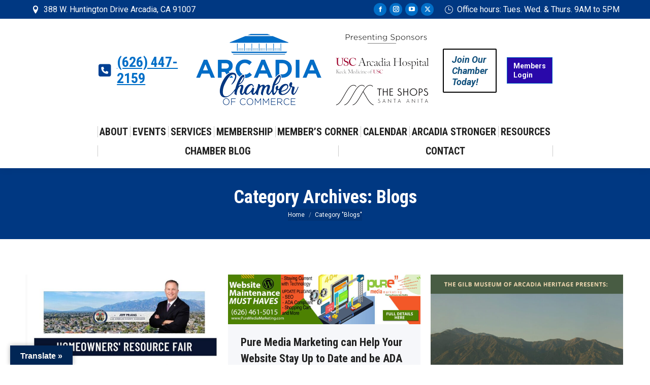

--- FILE ---
content_type: text/html; charset=UTF-8
request_url: https://arcadiacachamber.org/category/blogs/page/126/
body_size: 27105
content:
<!DOCTYPE html>
<!--[if !(IE 6) | !(IE 7) | !(IE 8)  ]><!-->
<html lang="en" class="no-js">
<!--<![endif]-->
<head>
	<meta charset="UTF-8" />
				<meta name="viewport" content="width=device-width, initial-scale=1, maximum-scale=1, user-scalable=0"/>
			<meta name="theme-color" content="#006ec7"/>	<link rel="profile" href="https://gmpg.org/xfn/11" />
	<meta name='robots' content='index, follow, max-image-preview:large, max-snippet:-1, max-video-preview:-1' />
	<style>img:is([sizes="auto" i], [sizes^="auto," i]) { contain-intrinsic-size: 3000px 1500px }</style>
	
	<!-- This site is optimized with the Yoast SEO Premium plugin v26.4 (Yoast SEO v26.4) - https://yoast.com/wordpress/plugins/seo/ -->
	<title>Arcadia Chamber of Commerce - The Connection to the Business Community</title>
	<link rel="canonical" href="https://arcadiacachamber.org/category/blogs/page/126/" />
	<link rel="prev" href="https://arcadiacachamber.org/category/blogs/page/125/" />
	<link rel="next" href="https://arcadiacachamber.org/category/blogs/page/127/" />
	<meta property="og:locale" content="en_US" />
	<meta property="og:type" content="article" />
	<meta property="og:title" content="Blogs Archives" />
	<meta property="og:url" content="https://arcadiacachamber.org/category/blogs/" />
	<meta property="og:site_name" content="Arcadia Chamber of Commerce" />
	<meta name="twitter:card" content="summary_large_image" />
	<meta name="twitter:site" content="@ArcadiaChamber" />
	<script type="application/ld+json" class="yoast-schema-graph">{"@context":"https://schema.org","@graph":[{"@type":"CollectionPage","@id":"https://arcadiacachamber.org/category/blogs/","url":"https://arcadiacachamber.org/category/blogs/page/126/","name":"Arcadia Chamber of Commerce - The Connection to the Business Community","isPartOf":{"@id":"https://arcadiacachamber.org/#website"},"primaryImageOfPage":{"@id":"https://arcadiacachamber.org/category/blogs/page/126/#primaryimage"},"image":{"@id":"https://arcadiacachamber.org/category/blogs/page/126/#primaryimage"},"thumbnailUrl":"https://arcadiacachamber.org/wp-content/uploads/2023/02/Assessors-Resource-Fair.jpg","breadcrumb":{"@id":"https://arcadiacachamber.org/category/blogs/page/126/#breadcrumb"},"inLanguage":"en"},{"@type":"ImageObject","inLanguage":"en","@id":"https://arcadiacachamber.org/category/blogs/page/126/#primaryimage","url":"https://arcadiacachamber.org/wp-content/uploads/2023/02/Assessors-Resource-Fair.jpg","contentUrl":"https://arcadiacachamber.org/wp-content/uploads/2023/02/Assessors-Resource-Fair.jpg","width":744,"height":942,"caption":"Assessor's Home Owners Resource Fair flyer"},{"@type":"BreadcrumbList","@id":"https://arcadiacachamber.org/category/blogs/page/126/#breadcrumb","itemListElement":[{"@type":"ListItem","position":1,"name":"Home","item":"https://arcadiacachamber.org/"},{"@type":"ListItem","position":2,"name":"Blogs"}]},{"@type":"WebSite","@id":"https://arcadiacachamber.org/#website","url":"https://arcadiacachamber.org/","name":"Arcadia Chamber of Commerce","description":"","publisher":{"@id":"https://arcadiacachamber.org/#organization"},"potentialAction":[{"@type":"SearchAction","target":{"@type":"EntryPoint","urlTemplate":"https://arcadiacachamber.org/?s={search_term_string}"},"query-input":{"@type":"PropertyValueSpecification","valueRequired":true,"valueName":"search_term_string"}}],"inLanguage":"en"},{"@type":"Organization","@id":"https://arcadiacachamber.org/#organization","name":"Arcadia Chamber of Commerce","url":"https://arcadiacachamber.org/","logo":{"@type":"ImageObject","inLanguage":"en","@id":"https://arcadiacachamber.org/#/schema/logo/image/","url":"https://arcadiacachamber.org/wp-content/uploads/2016/12/Arcadia-Chamber-of-Commerce-400.jpg","contentUrl":"https://arcadiacachamber.org/wp-content/uploads/2016/12/Arcadia-Chamber-of-Commerce-400.jpg","width":375,"height":116,"caption":"Arcadia Chamber of Commerce"},"image":{"@id":"https://arcadiacachamber.org/#/schema/logo/image/"},"sameAs":["https://www.facebook.com/ArcadiaChamber/","https://x.com/ArcadiaChamber","https://www.instagram.com/arcadiachamber/","https://www.youtube.com/user/TheArcadiaChamber"]}]}</script>
	<!-- / Yoast SEO Premium plugin. -->


<link rel='dns-prefetch' href='//scripts.simpleanalyticscdn.com' />
<link rel='dns-prefetch' href='//www.google.com' />
<link rel='dns-prefetch' href='//cdnjs.cloudflare.com' />
<link rel='dns-prefetch' href='//translate.google.com' />
<link rel='dns-prefetch' href='//maps.googleapis.com' />
<link rel='dns-prefetch' href='//fonts.googleapis.com' />
<link rel='dns-prefetch' href='//maxcdn.bootstrapcdn.com' />
<link rel="alternate" type="application/rss+xml" title="Arcadia Chamber of Commerce &raquo; Feed" href="https://arcadiacachamber.org/feed/" />
<link rel="alternate" type="application/rss+xml" title="Arcadia Chamber of Commerce &raquo; Comments Feed" href="https://arcadiacachamber.org/comments/feed/" />
<link rel="alternate" type="application/rss+xml" title="Arcadia Chamber of Commerce &raquo; Blogs Category Feed" href="https://arcadiacachamber.org/category/blogs/feed/" />
<script>
window._wpemojiSettings = {"baseUrl":"https:\/\/s.w.org\/images\/core\/emoji\/16.0.1\/72x72\/","ext":".png","svgUrl":"https:\/\/s.w.org\/images\/core\/emoji\/16.0.1\/svg\/","svgExt":".svg","source":{"concatemoji":"https:\/\/arcadiacachamber.org\/wp-includes\/js\/wp-emoji-release.min.js?ver=6.8.3"}};
/*! This file is auto-generated */
!function(s,n){var o,i,e;function c(e){try{var t={supportTests:e,timestamp:(new Date).valueOf()};sessionStorage.setItem(o,JSON.stringify(t))}catch(e){}}function p(e,t,n){e.clearRect(0,0,e.canvas.width,e.canvas.height),e.fillText(t,0,0);var t=new Uint32Array(e.getImageData(0,0,e.canvas.width,e.canvas.height).data),a=(e.clearRect(0,0,e.canvas.width,e.canvas.height),e.fillText(n,0,0),new Uint32Array(e.getImageData(0,0,e.canvas.width,e.canvas.height).data));return t.every(function(e,t){return e===a[t]})}function u(e,t){e.clearRect(0,0,e.canvas.width,e.canvas.height),e.fillText(t,0,0);for(var n=e.getImageData(16,16,1,1),a=0;a<n.data.length;a++)if(0!==n.data[a])return!1;return!0}function f(e,t,n,a){switch(t){case"flag":return n(e,"\ud83c\udff3\ufe0f\u200d\u26a7\ufe0f","\ud83c\udff3\ufe0f\u200b\u26a7\ufe0f")?!1:!n(e,"\ud83c\udde8\ud83c\uddf6","\ud83c\udde8\u200b\ud83c\uddf6")&&!n(e,"\ud83c\udff4\udb40\udc67\udb40\udc62\udb40\udc65\udb40\udc6e\udb40\udc67\udb40\udc7f","\ud83c\udff4\u200b\udb40\udc67\u200b\udb40\udc62\u200b\udb40\udc65\u200b\udb40\udc6e\u200b\udb40\udc67\u200b\udb40\udc7f");case"emoji":return!a(e,"\ud83e\udedf")}return!1}function g(e,t,n,a){var r="undefined"!=typeof WorkerGlobalScope&&self instanceof WorkerGlobalScope?new OffscreenCanvas(300,150):s.createElement("canvas"),o=r.getContext("2d",{willReadFrequently:!0}),i=(o.textBaseline="top",o.font="600 32px Arial",{});return e.forEach(function(e){i[e]=t(o,e,n,a)}),i}function t(e){var t=s.createElement("script");t.src=e,t.defer=!0,s.head.appendChild(t)}"undefined"!=typeof Promise&&(o="wpEmojiSettingsSupports",i=["flag","emoji"],n.supports={everything:!0,everythingExceptFlag:!0},e=new Promise(function(e){s.addEventListener("DOMContentLoaded",e,{once:!0})}),new Promise(function(t){var n=function(){try{var e=JSON.parse(sessionStorage.getItem(o));if("object"==typeof e&&"number"==typeof e.timestamp&&(new Date).valueOf()<e.timestamp+604800&&"object"==typeof e.supportTests)return e.supportTests}catch(e){}return null}();if(!n){if("undefined"!=typeof Worker&&"undefined"!=typeof OffscreenCanvas&&"undefined"!=typeof URL&&URL.createObjectURL&&"undefined"!=typeof Blob)try{var e="postMessage("+g.toString()+"("+[JSON.stringify(i),f.toString(),p.toString(),u.toString()].join(",")+"));",a=new Blob([e],{type:"text/javascript"}),r=new Worker(URL.createObjectURL(a),{name:"wpTestEmojiSupports"});return void(r.onmessage=function(e){c(n=e.data),r.terminate(),t(n)})}catch(e){}c(n=g(i,f,p,u))}t(n)}).then(function(e){for(var t in e)n.supports[t]=e[t],n.supports.everything=n.supports.everything&&n.supports[t],"flag"!==t&&(n.supports.everythingExceptFlag=n.supports.everythingExceptFlag&&n.supports[t]);n.supports.everythingExceptFlag=n.supports.everythingExceptFlag&&!n.supports.flag,n.DOMReady=!1,n.readyCallback=function(){n.DOMReady=!0}}).then(function(){return e}).then(function(){var e;n.supports.everything||(n.readyCallback(),(e=n.source||{}).concatemoji?t(e.concatemoji):e.wpemoji&&e.twemoji&&(t(e.twemoji),t(e.wpemoji)))}))}((window,document),window._wpemojiSettings);
</script>
<link rel='stylesheet' id='wc-authorize-net-cim-credit-card-checkout-block-css' href='https://arcadiacachamber.org/wp-content/plugins/woocommerce-gateway-authorize-net-cim/assets/css/blocks/wc-authorize-net-cim-checkout-block.css?ver=3.10.13' media='all' />
<link rel='stylesheet' id='wc-authorize-net-cim-echeck-checkout-block-css' href='https://arcadiacachamber.org/wp-content/plugins/woocommerce-gateway-authorize-net-cim/assets/css/blocks/wc-authorize-net-cim-checkout-block.css?ver=3.10.13' media='all' />
<style id='wp-emoji-styles-inline-css'>

	img.wp-smiley, img.emoji {
		display: inline !important;
		border: none !important;
		box-shadow: none !important;
		height: 1em !important;
		width: 1em !important;
		margin: 0 0.07em !important;
		vertical-align: -0.1em !important;
		background: none !important;
		padding: 0 !important;
	}
</style>
<style id='classic-theme-styles-inline-css'>
/*! This file is auto-generated */
.wp-block-button__link{color:#fff;background-color:#32373c;border-radius:9999px;box-shadow:none;text-decoration:none;padding:calc(.667em + 2px) calc(1.333em + 2px);font-size:1.125em}.wp-block-file__button{background:#32373c;color:#fff;text-decoration:none}
</style>
<link rel='stylesheet' id='wp-components-css' href='https://arcadiacachamber.org/wp-includes/css/dist/components/style.min.css?ver=6.8.3' media='all' />
<link rel='stylesheet' id='wp-preferences-css' href='https://arcadiacachamber.org/wp-includes/css/dist/preferences/style.min.css?ver=6.8.3' media='all' />
<link rel='stylesheet' id='wp-block-editor-css' href='https://arcadiacachamber.org/wp-includes/css/dist/block-editor/style.min.css?ver=6.8.3' media='all' />
<link rel='stylesheet' id='wp-reusable-blocks-css' href='https://arcadiacachamber.org/wp-includes/css/dist/reusable-blocks/style.min.css?ver=6.8.3' media='all' />
<link rel='stylesheet' id='wp-patterns-css' href='https://arcadiacachamber.org/wp-includes/css/dist/patterns/style.min.css?ver=6.8.3' media='all' />
<link rel='stylesheet' id='wp-editor-css' href='https://arcadiacachamber.org/wp-includes/css/dist/editor/style.min.css?ver=6.8.3' media='all' />
<link rel='stylesheet' id='sjb_shortcode_block-cgb-style-css-css' href='https://arcadiacachamber.org/wp-content/plugins/simple-job-board/sjb-block/dist/blocks.style.build.css' media='all' />
<style id='global-styles-inline-css'>
:root{--wp--preset--aspect-ratio--square: 1;--wp--preset--aspect-ratio--4-3: 4/3;--wp--preset--aspect-ratio--3-4: 3/4;--wp--preset--aspect-ratio--3-2: 3/2;--wp--preset--aspect-ratio--2-3: 2/3;--wp--preset--aspect-ratio--16-9: 16/9;--wp--preset--aspect-ratio--9-16: 9/16;--wp--preset--color--black: #000000;--wp--preset--color--cyan-bluish-gray: #abb8c3;--wp--preset--color--white: #FFF;--wp--preset--color--pale-pink: #f78da7;--wp--preset--color--vivid-red: #cf2e2e;--wp--preset--color--luminous-vivid-orange: #ff6900;--wp--preset--color--luminous-vivid-amber: #fcb900;--wp--preset--color--light-green-cyan: #7bdcb5;--wp--preset--color--vivid-green-cyan: #00d084;--wp--preset--color--pale-cyan-blue: #8ed1fc;--wp--preset--color--vivid-cyan-blue: #0693e3;--wp--preset--color--vivid-purple: #9b51e0;--wp--preset--color--accent: #006ec7;--wp--preset--color--dark-gray: #111;--wp--preset--color--light-gray: #767676;--wp--preset--gradient--vivid-cyan-blue-to-vivid-purple: linear-gradient(135deg,rgba(6,147,227,1) 0%,rgb(155,81,224) 100%);--wp--preset--gradient--light-green-cyan-to-vivid-green-cyan: linear-gradient(135deg,rgb(122,220,180) 0%,rgb(0,208,130) 100%);--wp--preset--gradient--luminous-vivid-amber-to-luminous-vivid-orange: linear-gradient(135deg,rgba(252,185,0,1) 0%,rgba(255,105,0,1) 100%);--wp--preset--gradient--luminous-vivid-orange-to-vivid-red: linear-gradient(135deg,rgba(255,105,0,1) 0%,rgb(207,46,46) 100%);--wp--preset--gradient--very-light-gray-to-cyan-bluish-gray: linear-gradient(135deg,rgb(238,238,238) 0%,rgb(169,184,195) 100%);--wp--preset--gradient--cool-to-warm-spectrum: linear-gradient(135deg,rgb(74,234,220) 0%,rgb(151,120,209) 20%,rgb(207,42,186) 40%,rgb(238,44,130) 60%,rgb(251,105,98) 80%,rgb(254,248,76) 100%);--wp--preset--gradient--blush-light-purple: linear-gradient(135deg,rgb(255,206,236) 0%,rgb(152,150,240) 100%);--wp--preset--gradient--blush-bordeaux: linear-gradient(135deg,rgb(254,205,165) 0%,rgb(254,45,45) 50%,rgb(107,0,62) 100%);--wp--preset--gradient--luminous-dusk: linear-gradient(135deg,rgb(255,203,112) 0%,rgb(199,81,192) 50%,rgb(65,88,208) 100%);--wp--preset--gradient--pale-ocean: linear-gradient(135deg,rgb(255,245,203) 0%,rgb(182,227,212) 50%,rgb(51,167,181) 100%);--wp--preset--gradient--electric-grass: linear-gradient(135deg,rgb(202,248,128) 0%,rgb(113,206,126) 100%);--wp--preset--gradient--midnight: linear-gradient(135deg,rgb(2,3,129) 0%,rgb(40,116,252) 100%);--wp--preset--font-size--small: 13px;--wp--preset--font-size--medium: 20px;--wp--preset--font-size--large: 36px;--wp--preset--font-size--x-large: 42px;--wp--preset--spacing--20: 0.44rem;--wp--preset--spacing--30: 0.67rem;--wp--preset--spacing--40: 1rem;--wp--preset--spacing--50: 1.5rem;--wp--preset--spacing--60: 2.25rem;--wp--preset--spacing--70: 3.38rem;--wp--preset--spacing--80: 5.06rem;--wp--preset--shadow--natural: 6px 6px 9px rgba(0, 0, 0, 0.2);--wp--preset--shadow--deep: 12px 12px 50px rgba(0, 0, 0, 0.4);--wp--preset--shadow--sharp: 6px 6px 0px rgba(0, 0, 0, 0.2);--wp--preset--shadow--outlined: 6px 6px 0px -3px rgba(255, 255, 255, 1), 6px 6px rgba(0, 0, 0, 1);--wp--preset--shadow--crisp: 6px 6px 0px rgba(0, 0, 0, 1);}:where(.is-layout-flex){gap: 0.5em;}:where(.is-layout-grid){gap: 0.5em;}body .is-layout-flex{display: flex;}.is-layout-flex{flex-wrap: wrap;align-items: center;}.is-layout-flex > :is(*, div){margin: 0;}body .is-layout-grid{display: grid;}.is-layout-grid > :is(*, div){margin: 0;}:where(.wp-block-columns.is-layout-flex){gap: 2em;}:where(.wp-block-columns.is-layout-grid){gap: 2em;}:where(.wp-block-post-template.is-layout-flex){gap: 1.25em;}:where(.wp-block-post-template.is-layout-grid){gap: 1.25em;}.has-black-color{color: var(--wp--preset--color--black) !important;}.has-cyan-bluish-gray-color{color: var(--wp--preset--color--cyan-bluish-gray) !important;}.has-white-color{color: var(--wp--preset--color--white) !important;}.has-pale-pink-color{color: var(--wp--preset--color--pale-pink) !important;}.has-vivid-red-color{color: var(--wp--preset--color--vivid-red) !important;}.has-luminous-vivid-orange-color{color: var(--wp--preset--color--luminous-vivid-orange) !important;}.has-luminous-vivid-amber-color{color: var(--wp--preset--color--luminous-vivid-amber) !important;}.has-light-green-cyan-color{color: var(--wp--preset--color--light-green-cyan) !important;}.has-vivid-green-cyan-color{color: var(--wp--preset--color--vivid-green-cyan) !important;}.has-pale-cyan-blue-color{color: var(--wp--preset--color--pale-cyan-blue) !important;}.has-vivid-cyan-blue-color{color: var(--wp--preset--color--vivid-cyan-blue) !important;}.has-vivid-purple-color{color: var(--wp--preset--color--vivid-purple) !important;}.has-black-background-color{background-color: var(--wp--preset--color--black) !important;}.has-cyan-bluish-gray-background-color{background-color: var(--wp--preset--color--cyan-bluish-gray) !important;}.has-white-background-color{background-color: var(--wp--preset--color--white) !important;}.has-pale-pink-background-color{background-color: var(--wp--preset--color--pale-pink) !important;}.has-vivid-red-background-color{background-color: var(--wp--preset--color--vivid-red) !important;}.has-luminous-vivid-orange-background-color{background-color: var(--wp--preset--color--luminous-vivid-orange) !important;}.has-luminous-vivid-amber-background-color{background-color: var(--wp--preset--color--luminous-vivid-amber) !important;}.has-light-green-cyan-background-color{background-color: var(--wp--preset--color--light-green-cyan) !important;}.has-vivid-green-cyan-background-color{background-color: var(--wp--preset--color--vivid-green-cyan) !important;}.has-pale-cyan-blue-background-color{background-color: var(--wp--preset--color--pale-cyan-blue) !important;}.has-vivid-cyan-blue-background-color{background-color: var(--wp--preset--color--vivid-cyan-blue) !important;}.has-vivid-purple-background-color{background-color: var(--wp--preset--color--vivid-purple) !important;}.has-black-border-color{border-color: var(--wp--preset--color--black) !important;}.has-cyan-bluish-gray-border-color{border-color: var(--wp--preset--color--cyan-bluish-gray) !important;}.has-white-border-color{border-color: var(--wp--preset--color--white) !important;}.has-pale-pink-border-color{border-color: var(--wp--preset--color--pale-pink) !important;}.has-vivid-red-border-color{border-color: var(--wp--preset--color--vivid-red) !important;}.has-luminous-vivid-orange-border-color{border-color: var(--wp--preset--color--luminous-vivid-orange) !important;}.has-luminous-vivid-amber-border-color{border-color: var(--wp--preset--color--luminous-vivid-amber) !important;}.has-light-green-cyan-border-color{border-color: var(--wp--preset--color--light-green-cyan) !important;}.has-vivid-green-cyan-border-color{border-color: var(--wp--preset--color--vivid-green-cyan) !important;}.has-pale-cyan-blue-border-color{border-color: var(--wp--preset--color--pale-cyan-blue) !important;}.has-vivid-cyan-blue-border-color{border-color: var(--wp--preset--color--vivid-cyan-blue) !important;}.has-vivid-purple-border-color{border-color: var(--wp--preset--color--vivid-purple) !important;}.has-vivid-cyan-blue-to-vivid-purple-gradient-background{background: var(--wp--preset--gradient--vivid-cyan-blue-to-vivid-purple) !important;}.has-light-green-cyan-to-vivid-green-cyan-gradient-background{background: var(--wp--preset--gradient--light-green-cyan-to-vivid-green-cyan) !important;}.has-luminous-vivid-amber-to-luminous-vivid-orange-gradient-background{background: var(--wp--preset--gradient--luminous-vivid-amber-to-luminous-vivid-orange) !important;}.has-luminous-vivid-orange-to-vivid-red-gradient-background{background: var(--wp--preset--gradient--luminous-vivid-orange-to-vivid-red) !important;}.has-very-light-gray-to-cyan-bluish-gray-gradient-background{background: var(--wp--preset--gradient--very-light-gray-to-cyan-bluish-gray) !important;}.has-cool-to-warm-spectrum-gradient-background{background: var(--wp--preset--gradient--cool-to-warm-spectrum) !important;}.has-blush-light-purple-gradient-background{background: var(--wp--preset--gradient--blush-light-purple) !important;}.has-blush-bordeaux-gradient-background{background: var(--wp--preset--gradient--blush-bordeaux) !important;}.has-luminous-dusk-gradient-background{background: var(--wp--preset--gradient--luminous-dusk) !important;}.has-pale-ocean-gradient-background{background: var(--wp--preset--gradient--pale-ocean) !important;}.has-electric-grass-gradient-background{background: var(--wp--preset--gradient--electric-grass) !important;}.has-midnight-gradient-background{background: var(--wp--preset--gradient--midnight) !important;}.has-small-font-size{font-size: var(--wp--preset--font-size--small) !important;}.has-medium-font-size{font-size: var(--wp--preset--font-size--medium) !important;}.has-large-font-size{font-size: var(--wp--preset--font-size--large) !important;}.has-x-large-font-size{font-size: var(--wp--preset--font-size--x-large) !important;}
:where(.wp-block-post-template.is-layout-flex){gap: 1.25em;}:where(.wp-block-post-template.is-layout-grid){gap: 1.25em;}
:where(.wp-block-columns.is-layout-flex){gap: 2em;}:where(.wp-block-columns.is-layout-grid){gap: 2em;}
:root :where(.wp-block-pullquote){font-size: 1.5em;line-height: 1.6;}
</style>
<link rel='stylesheet' id='ctct_form_styles-css' href='https://arcadiacachamber.org/wp-content/plugins/constant-contact-forms/assets/css/style.css?ver=2.14.2' media='all' />
<link rel='stylesheet' id='go-pricing-styles-css' href='https://arcadiacachamber.org/wp-content/plugins/go_pricing/assets/css/go_pricing_styles.css?ver=3.4' media='all' />
<link rel='stylesheet' id='google-language-translator-css' href='https://arcadiacachamber.org/wp-content/plugins/google-language-translator/css/style.css?ver=6.0.20' media='' />
<link rel='stylesheet' id='glt-toolbar-styles-css' href='https://arcadiacachamber.org/wp-content/plugins/google-language-translator/css/toolbar.css?ver=6.0.20' media='' />
<link rel='stylesheet' id='simple-job-board-google-fonts-css' href='https://fonts.googleapis.com/css?family=Roboto%3A100%2C100i%2C300%2C300i%2C400%2C400i%2C500%2C500i%2C700%2C700i%2C900%2C900i&#038;ver=2.14.0' media='all' />
<link rel='stylesheet' id='sjb-fontawesome-css' href='https://arcadiacachamber.org/wp-content/plugins/simple-job-board/includes/css/font-awesome.min.css?ver=5.15.4' media='all' />
<link rel='stylesheet' id='simple-job-board-jquery-ui-css' href='https://arcadiacachamber.org/wp-content/plugins/simple-job-board/public/css/jquery-ui.css?ver=1.12.1' media='all' />
<link rel='stylesheet' id='simple-job-board-frontend-css' href='https://arcadiacachamber.org/wp-content/plugins/simple-job-board/public/css/simple-job-board-public.css?ver=3.0.0' media='all' />
<style id='woocommerce-inline-inline-css'>
.woocommerce form .form-row .required { visibility: visible; }
</style>
<link rel='stylesheet' id='wp-ada-compliance-styles-css' href='https://arcadiacachamber.org/wp-content/plugins/wp-ada-compliance-check-basic/styles.css?ver=1750702303' media='all' />
<link rel='stylesheet' id='cff-css' href='https://arcadiacachamber.org/wp-content/plugins/custom-facebook-feed/assets/css/cff-style.min.css?ver=4.3.4' media='all' />
<link rel='stylesheet' id='sb-font-awesome-css' href='https://maxcdn.bootstrapcdn.com/font-awesome/4.7.0/css/font-awesome.min.css?ver=6.8.3' media='all' />
<link rel='stylesheet' id='brands-styles-css' href='https://arcadiacachamber.org/wp-content/plugins/woocommerce/assets/css/brands.css?ver=10.3.5' media='all' />
<link rel='stylesheet' id='the7-font-css' href='https://arcadiacachamber.org/wp-content/themes/dt-the7/fonts/icomoon-the7-font/icomoon-the7-font.min.css?ver=12.10.0.1' media='all' />
<link rel='stylesheet' id='the7-awesome-fonts-css' href='https://arcadiacachamber.org/wp-content/themes/dt-the7/fonts/FontAwesome/css/all.min.css?ver=12.10.0.1' media='all' />
<link rel='stylesheet' id='the7-awesome-fonts-back-css' href='https://arcadiacachamber.org/wp-content/themes/dt-the7/fonts/FontAwesome/back-compat.min.css?ver=12.10.0.1' media='all' />
<link rel='stylesheet' id='the7-Defaults-css' href='https://arcadiacachamber.org/wp-content/uploads/smile_fonts/Defaults/Defaults.css?ver=6.8.3' media='all' />
<link rel='stylesheet' id='the7-icomoon-elegent-line-icons-32x32-css' href='https://arcadiacachamber.org/wp-content/uploads/smile_fonts/icomoon-elegent-line-icons-32x32/icomoon-elegent-line-icons-32x32.css?ver=6.8.3' media='all' />
<link rel='stylesheet' id='the7-icomoon-free-social-contact-16x16-css' href='https://arcadiacachamber.org/wp-content/uploads/smile_fonts/icomoon-free-social-contact-16x16/icomoon-free-social-contact-16x16.css?ver=6.8.3' media='all' />
<link rel='stylesheet' id='sv-wc-payment-gateway-payment-form-v5_15_12-css' href='https://arcadiacachamber.org/wp-content/plugins/woocommerce-gateway-authorize-net-cim/vendor/skyverge/wc-plugin-framework/woocommerce/payment-gateway/assets/css/frontend/sv-wc-payment-gateway-payment-form.min.css?ver=5.15.12' media='all' />
<link rel='stylesheet' id='dt-web-fonts-css' href='https://fonts.googleapis.com/css?family=Roboto+Condensed:400,600,700%7CRoboto:400,600,700,700italic%7CPT+Sans:400,600,700' media='all' />
<link rel='stylesheet' id='dt-main-css' href='https://arcadiacachamber.org/wp-content/themes/dt-the7/css/main.min.css?ver=12.10.0.1' media='all' />
<style id='dt-main-inline-css'>
body #load {
  display: block;
  height: 100%;
  overflow: hidden;
  position: fixed;
  width: 100%;
  z-index: 9901;
  opacity: 1;
  visibility: visible;
  transition: all .35s ease-out;
}
.load-wrap {
  width: 100%;
  height: 100%;
  background-position: center center;
  background-repeat: no-repeat;
  text-align: center;
  display: -ms-flexbox;
  display: -ms-flex;
  display: flex;
  -ms-align-items: center;
  -ms-flex-align: center;
  align-items: center;
  -ms-flex-flow: column wrap;
  flex-flow: column wrap;
  -ms-flex-pack: center;
  -ms-justify-content: center;
  justify-content: center;
}
.load-wrap > svg {
  position: absolute;
  top: 50%;
  left: 50%;
  transform: translate(-50%,-50%);
}
#load {
  background: var(--the7-elementor-beautiful-loading-bg,#ffffff);
  --the7-beautiful-spinner-color2: var(--the7-beautiful-spinner-color,#003882);
}

</style>
<link rel='stylesheet' id='the7-custom-scrollbar-css' href='https://arcadiacachamber.org/wp-content/themes/dt-the7/lib/custom-scrollbar/custom-scrollbar.min.css?ver=12.10.0.1' media='all' />
<link rel='stylesheet' id='the7-wpbakery-css' href='https://arcadiacachamber.org/wp-content/themes/dt-the7/css/wpbakery.min.css?ver=12.10.0.1' media='all' />
<link rel='stylesheet' id='the7-core-css' href='https://arcadiacachamber.org/wp-content/plugins/dt-the7-core/assets/css/post-type.min.css?ver=2.7.12' media='all' />
<link rel='stylesheet' id='the7-css-vars-css' href='https://arcadiacachamber.org/wp-content/uploads/the7-css/css-vars.css?ver=7ebb7b3bd0c0' media='all' />
<link rel='stylesheet' id='dt-custom-css' href='https://arcadiacachamber.org/wp-content/uploads/the7-css/custom.css?ver=7ebb7b3bd0c0' media='all' />
<link rel='stylesheet' id='wc-dt-custom-css' href='https://arcadiacachamber.org/wp-content/uploads/the7-css/compatibility/wc-dt-custom.css?ver=7ebb7b3bd0c0' media='all' />
<link rel='stylesheet' id='dt-media-css' href='https://arcadiacachamber.org/wp-content/uploads/the7-css/media.css?ver=7ebb7b3bd0c0' media='all' />
<link rel='stylesheet' id='the7-mega-menu-css' href='https://arcadiacachamber.org/wp-content/uploads/the7-css/mega-menu.css?ver=7ebb7b3bd0c0' media='all' />
<link rel='stylesheet' id='the7-elements-albums-portfolio-css' href='https://arcadiacachamber.org/wp-content/uploads/the7-css/the7-elements-albums-portfolio.css?ver=7ebb7b3bd0c0' media='all' />
<link rel='stylesheet' id='the7-elements-css' href='https://arcadiacachamber.org/wp-content/uploads/the7-css/post-type-dynamic.css?ver=7ebb7b3bd0c0' media='all' />
<link rel='stylesheet' id='style-css' href='https://arcadiacachamber.org/wp-content/themes/dt-the7-child/style.css?ver=12.10.0.1' media='all' />
<link rel='stylesheet' id='ultimate-vc-addons-style-min-css' href='https://arcadiacachamber.org/wp-content/plugins/Ultimate_VC_Addons/assets/min-css/ultimate.min.css?ver=3.21.2' media='all' />
<link rel='stylesheet' id='ultimate-vc-addons-icons-css' href='https://arcadiacachamber.org/wp-content/plugins/Ultimate_VC_Addons/assets/css/icons.css?ver=3.21.2' media='all' />
<link rel='stylesheet' id='ultimate-vc-addons-vidcons-css' href='https://arcadiacachamber.org/wp-content/plugins/Ultimate_VC_Addons/assets/fonts/vidcons.css?ver=3.21.2' media='all' />
<link rel='stylesheet' id='ultimate-vc-addons-selected-google-fonts-style-css' href='https://fonts.googleapis.com/css?family=Roboto+Condensed:normal,700|Roboto:normal,italic,700,700italic&#038;subset=greek,vietnamese,latin-ext,greek-ext,latin,cyrillic,cyrillic-ext' media='all' />
<script src="https://arcadiacachamber.org/wp-includes/js/jquery/jquery.min.js?ver=3.7.1" id="jquery-core-js"></script>
<script src="https://arcadiacachamber.org/wp-includes/js/jquery/jquery-migrate.min.js?ver=3.4.1" id="jquery-migrate-js"></script>
<script id="gw-tweenmax-js-before">
var oldGS=window.GreenSockGlobals,oldGSQueue=window._gsQueue,oldGSDefine=window._gsDefine;window._gsDefine=null;delete(window._gsDefine);var gwGS=window.GreenSockGlobals={};
</script>
<script src="https://cdnjs.cloudflare.com/ajax/libs/gsap/1.11.2/TweenMax.min.js" id="gw-tweenmax-js"></script>
<script id="gw-tweenmax-js-after">
try{window.GreenSockGlobals=null;window._gsQueue=null;window._gsDefine=null;delete(window.GreenSockGlobals);delete(window._gsQueue);delete(window._gsDefine);window.GreenSockGlobals=oldGS;window._gsQueue=oldGSQueue;window._gsDefine=oldGSDefine;}catch(e){}
</script>
<script src="//arcadiacachamber.org/wp-content/plugins/revslider/sr6/assets/js/rbtools.min.js?ver=6.7.38" async id="tp-tools-js"></script>
<script src="//arcadiacachamber.org/wp-content/plugins/revslider/sr6/assets/js/rs6.min.js?ver=6.7.38" async id="revmin-js"></script>
<script src="https://arcadiacachamber.org/wp-content/plugins/woocommerce/assets/js/jquery-blockui/jquery.blockUI.min.js?ver=2.7.0-wc.10.3.5" id="wc-jquery-blockui-js" data-wp-strategy="defer"></script>
<script id="wc-add-to-cart-js-extra">
var wc_add_to_cart_params = {"ajax_url":"\/wp-admin\/admin-ajax.php","wc_ajax_url":"\/?wc-ajax=%%endpoint%%","i18n_view_cart":"View cart","cart_url":"https:\/\/arcadiacachamber.org\/cart\/","is_cart":"","cart_redirect_after_add":"no"};
</script>
<script src="https://arcadiacachamber.org/wp-content/plugins/woocommerce/assets/js/frontend/add-to-cart.min.js?ver=10.3.5" id="wc-add-to-cart-js" data-wp-strategy="defer"></script>
<script src="https://arcadiacachamber.org/wp-content/plugins/woocommerce/assets/js/js-cookie/js.cookie.min.js?ver=2.1.4-wc.10.3.5" id="wc-js-cookie-js" defer data-wp-strategy="defer"></script>
<script id="woocommerce-js-extra">
var woocommerce_params = {"ajax_url":"\/wp-admin\/admin-ajax.php","wc_ajax_url":"\/?wc-ajax=%%endpoint%%","i18n_password_show":"Show password","i18n_password_hide":"Hide password"};
</script>
<script src="https://arcadiacachamber.org/wp-content/plugins/woocommerce/assets/js/frontend/woocommerce.min.js?ver=10.3.5" id="woocommerce-js" defer data-wp-strategy="defer"></script>
<script src="https://arcadiacachamber.org/wp-content/plugins/js_composer/assets/js/vendors/woocommerce-add-to-cart.js?ver=8.7.2" id="vc_woocommerce-add-to-cart-js-js"></script>
<script id="dt-above-fold-js-extra">
var dtLocal = {"themeUrl":"https:\/\/arcadiacachamber.org\/wp-content\/themes\/dt-the7","passText":"To view this protected post, enter the password below:","moreButtonText":{"loading":"Loading...","loadMore":"Load more"},"postID":"59444","ajaxurl":"https:\/\/arcadiacachamber.org\/wp-admin\/admin-ajax.php","REST":{"baseUrl":"https:\/\/arcadiacachamber.org\/wp-json\/the7\/v1","endpoints":{"sendMail":"\/send-mail"}},"contactMessages":{"required":"One or more fields have an error. Please check and try again.","terms":"Please accept the privacy policy.","fillTheCaptchaError":"Please, fill the captcha."},"captchaSiteKey":"","ajaxNonce":"37b16c24bd","pageData":{"type":"archive","template":"archive","layout":"masonry"},"themeSettings":{"smoothScroll":"off","lazyLoading":false,"desktopHeader":{"height":220},"ToggleCaptionEnabled":"disabled","ToggleCaption":"Navigation","floatingHeader":{"showAfter":220,"showMenu":false,"height":60,"logo":{"showLogo":false,"html":"","url":"https:\/\/arcadiacachamber.org\/"}},"topLine":{"floatingTopLine":{"logo":{"showLogo":false,"html":""}}},"mobileHeader":{"firstSwitchPoint":990,"secondSwitchPoint":500,"firstSwitchPointHeight":60,"secondSwitchPointHeight":60,"mobileToggleCaptionEnabled":"disabled","mobileToggleCaption":"Menu"},"stickyMobileHeaderFirstSwitch":{"logo":{"html":"<img class=\" preload-me\" src=\"https:\/\/arcadiacachamber.org\/wp-content\/uploads\/2025\/01\/Arcadia-Chamber-Logo-Horizontal-Tranparent-500.png\" srcset=\"https:\/\/arcadiacachamber.org\/wp-content\/uploads\/2025\/01\/Arcadia-Chamber-Logo-Horizontal-Tranparent-500.png 500w, https:\/\/arcadiacachamber.org\/wp-content\/uploads\/2025\/01\/Arcadia-Chamber-Logo-with-Sponsors-Horizontal-Tranparent.png 1201w\" width=\"500\" height=\"188\"   sizes=\"500px\" alt=\"Arcadia Chamber of Commerce\" \/>"}},"stickyMobileHeaderSecondSwitch":{"logo":{"html":"<img class=\" preload-me\" src=\"https:\/\/arcadiacachamber.org\/wp-content\/uploads\/2025\/01\/Arcadia-Chamber-Logo-Horizontal-Tranparent-500.png\" srcset=\"https:\/\/arcadiacachamber.org\/wp-content\/uploads\/2025\/01\/Arcadia-Chamber-Logo-Horizontal-Tranparent-500.png 500w, https:\/\/arcadiacachamber.org\/wp-content\/uploads\/2025\/01\/Arcadia-Chamber-Logo-with-Sponsors-Horizontal-Tranparent.png 1201w\" width=\"500\" height=\"188\"   sizes=\"500px\" alt=\"Arcadia Chamber of Commerce\" \/>"}},"sidebar":{"switchPoint":970},"boxedWidth":"1280px"},"VCMobileScreenWidth":"768","wcCartFragmentHash":"f73554f67610731f471d4d713f545af6"};
var dtShare = {"shareButtonText":{"facebook":"Share on Facebook","twitter":"Share on X","pinterest":"Pin it","linkedin":"Share on Linkedin","whatsapp":"Share on Whatsapp"},"overlayOpacity":"85"};
</script>
<script src="https://arcadiacachamber.org/wp-content/themes/dt-the7/js/above-the-fold.min.js?ver=12.10.0.1" id="dt-above-fold-js"></script>
<script src="https://arcadiacachamber.org/wp-content/themes/dt-the7/js/compatibility/woocommerce/woocommerce.min.js?ver=12.10.0.1" id="dt-woocommerce-js"></script>
<script src="https://arcadiacachamber.org/wp-content/plugins/Ultimate_VC_Addons/assets/min-js/modernizr-custom.min.js?ver=3.21.2" id="ultimate-vc-addons-modernizr-js"></script>
<script src="https://arcadiacachamber.org/wp-content/plugins/Ultimate_VC_Addons/assets/min-js/jquery-ui.min.js?ver=3.21.2" id="jquery_ui-js"></script>
<script src="https://maps.googleapis.com/maps/api/js" id="ultimate-vc-addons-googleapis-js"></script>
<script src="https://arcadiacachamber.org/wp-includes/js/jquery/ui/core.min.js?ver=1.13.3" id="jquery-ui-core-js"></script>
<script src="https://arcadiacachamber.org/wp-includes/js/jquery/ui/mouse.min.js?ver=1.13.3" id="jquery-ui-mouse-js"></script>
<script src="https://arcadiacachamber.org/wp-includes/js/jquery/ui/slider.min.js?ver=1.13.3" id="jquery-ui-slider-js"></script>
<script src="https://arcadiacachamber.org/wp-content/plugins/Ultimate_VC_Addons/assets/min-js/jquery-ui-labeledslider.min.js?ver=3.21.2" id="ultimate-vc-addons_range_tick-js"></script>
<script src="https://arcadiacachamber.org/wp-content/plugins/Ultimate_VC_Addons/assets/min-js/ultimate.min.js?ver=3.21.2" id="ultimate-vc-addons-script-js"></script>
<script src="https://arcadiacachamber.org/wp-content/plugins/Ultimate_VC_Addons/assets/min-js/modal-all.min.js?ver=3.21.2" id="ultimate-vc-addons-modal-all-js"></script>
<script src="https://arcadiacachamber.org/wp-content/plugins/Ultimate_VC_Addons/assets/min-js/jparallax.min.js?ver=3.21.2" id="ultimate-vc-addons-jquery.shake-js"></script>
<script src="https://arcadiacachamber.org/wp-content/plugins/Ultimate_VC_Addons/assets/min-js/vhparallax.min.js?ver=3.21.2" id="ultimate-vc-addons-jquery.vhparallax-js"></script>
<script src="https://arcadiacachamber.org/wp-content/plugins/Ultimate_VC_Addons/assets/min-js/ultimate_bg.min.js?ver=3.21.2" id="ultimate-vc-addons-row-bg-js"></script>
<script src="https://arcadiacachamber.org/wp-content/plugins/Ultimate_VC_Addons/assets/min-js/mb-YTPlayer.min.js?ver=3.21.2" id="ultimate-vc-addons-jquery.ytplayer-js"></script>
<script></script><link rel="https://api.w.org/" href="https://arcadiacachamber.org/wp-json/" /><link rel="alternate" title="JSON" type="application/json" href="https://arcadiacachamber.org/wp-json/wp/v2/categories/557" /><link rel="EditURI" type="application/rsd+xml" title="RSD" href="https://arcadiacachamber.org/xmlrpc.php?rsd" />
<meta name="generator" content="WordPress 6.8.3" />
<meta name="generator" content="WooCommerce 10.3.5" />

		<!-- GA Google Analytics @ https://m0n.co/ga -->
		<script async src="https://www.googletagmanager.com/gtag/js?id=G-7JE84R0KV3"></script>
		<script>
			window.dataLayer = window.dataLayer || [];
			function gtag(){dataLayer.push(arguments);}
			gtag('js', new Date());
			gtag('config', 'G-7JE84R0KV3');
		</script>

	<style>#google_language_translator a{display:none!important;}div.skiptranslate.goog-te-gadget{display:inline!important;}.goog-te-gadget{color:transparent!important;}.goog-te-gadget{font-size:0px!important;}.goog-branding{display:none;}.goog-tooltip{display: none!important;}.goog-tooltip:hover{display: none!important;}.goog-text-highlight{background-color:transparent!important;border:none!important;box-shadow:none!important;}#google_language_translator select.goog-te-combo{color:#32373c;}div.skiptranslate{display:none!important;}body{top:0px!important;}#goog-gt-{display:none!important;}font font{background-color:transparent!important;box-shadow:none!important;position:initial!important;}#glt-translate-trigger{left:20px;right:auto;}#glt-translate-trigger > span{color:#ffffff;}#glt-translate-trigger{background:#012655;}.goog-te-gadget .goog-te-combo{width:100%;}</style><!-- Google Tag Manager -->
<script>(function(w,d,s,l,i){w[l]=w[l]||[];w[l].push({'gtm.start':
new Date().getTime(),event:'gtm.js'});var f=d.getElementsByTagName(s)[0],
j=d.createElement(s),dl=l!='dataLayer'?'&l='+l:'';j.async=true;j.src=
'https://www.googletagmanager.com/gtm.js?id='+i+dl;f.parentNode.insertBefore(j,f);
})(window,document,'script','dataLayer','GTM-M2NR79N');</script>
<!-- End Google Tag Manager --><script type="text/javascript">//<![CDATA[
  function external_links_in_new_windows_loop() {
    if (!document.links) {
      document.links = document.getElementsByTagName('a');
    }
    var change_link = false;
    var force = '';
    var ignore = '';

    for (var t=0; t<document.links.length; t++) {
      var all_links = document.links[t];
      change_link = false;
      
      if(document.links[t].hasAttribute('onClick') == false) {
        // forced if the address starts with http (or also https), but does not link to the current domain
        if(all_links.href.search(/^http/) != -1 && all_links.href.search('arcadiacachamber.org') == -1 && all_links.href.search(/^#/) == -1) {
          // console.log('Changed ' + all_links.href);
          change_link = true;
        }
          
        if(force != '' && all_links.href.search(force) != -1) {
          // forced
          // console.log('force ' + all_links.href);
          change_link = true;
        }
        
        if(ignore != '' && all_links.href.search(ignore) != -1) {
          // console.log('ignore ' + all_links.href);
          // ignored
          change_link = false;
        }

        if(change_link == true) {
          // console.log('Changed ' + all_links.href);
          document.links[t].setAttribute('onClick', 'javascript:window.open(\'' + all_links.href.replace(/'/g, '') + '\', \'_blank\', \'noopener\'); return false;');
          document.links[t].removeAttribute('target');
        }
      }
    }
  }
  
  // Load
  function external_links_in_new_windows_load(func)
  {  
    var oldonload = window.onload;
    if (typeof window.onload != 'function'){
      window.onload = func;
    } else {
      window.onload = function(){
        oldonload();
        func();
      }
    }
  }

  external_links_in_new_windows_load(external_links_in_new_windows_loop);
  //]]></script>

            
                            <style type="text/css">
                    
                /* SJB Fonts */
                                        .sjb-page {
                            font-family: "Roboto", sans-serif;
                        }
                
                    /* Job Filters Background Color */
                    .sjb-page .sjb-filters
                    {
                        background-color: #f2f2f2;
                    }
                                                        
                    /* Listing & Detail Page Title Color */
                    .sjb-page .list-data .v1 .job-info a .job-title,
                    .sjb-page .list-data .v2 .job-info a .job-title,
                    .sjb-page .list-data .v1 .job-info a .company-name,
                    .sjb-page .list-data .v2 .job-info a .company-name              
                    {
                        color: #000000;
                    }                
                                                        
                    /* Job Detail Page Headings */
                    .sjb-page .sjb-detail .list-data .v1 h3,
                    .sjb-page .sjb-detail .list-data .v2 h3,
                    .sjb-page .sjb-detail .list-data ul li::before,
                    .sjb-page .sjb-detail .list-data .v1 .job-detail h3,
                    .sjb-page .sjb-detail .list-data .v2 .job-detail h3,
                    .sjb-page .sjb-archive-page .job-title,
                    .sjb-page .job-features h3
                    {
                        color: #000000; 
                    }
                                                        
                    /* Fontawesome Icon Color */
                    .sjb-page .list-data .v1 .job-type i,
                    .sjb-page .list-data .v1 .job-location i,
                    .sjb-page .list-data .v1 .job-date i,
                    .sjb-page .list-data .v2 .job-type i,
                    .sjb-page .list-data .v2 .job-location i,
                    .sjb-page .list-data .v2 .job-date i,
                    .sjb-page .sjb-detail .list-data .v2 .job-features .sjb-title-value h4 i,
                    .sjb-listing .list-data .v2 .job-features .sjb-title-value h4 i
                    {
                        color: #000000;
                    }

                    /* Fontawesome Text Color */
                    .sjb-page .list-data .v1 .job-type,
                    .sjb-page .list-data .v1 .job-location,
                    .sjb-page .list-data .v1 .job-date,
                    .sjb-page .list-data .v2 .job-type,
                    .sjb-page .list-data .v2 .job-location,
                    .sjb-page .list-data .v2 .job-date
                    {
                        color: #000000;
                    }
                                                        
                    /* Job Filters-> All Buttons Background Color */
                    .sjb-page .btn-primary,
                    .sjb-page .btn-primary:hover,
                    .sjb-page .btn-primary:active:hover,
                    .sjb-page .btn-primary:active:focus,
                    .sjb-page .sjb-detail .jobpost-form .file div,                
                    .sjb-page .sjb-detail .jobpost-form .file:hover div
                    {
                        background-color: #3297fa !important;
                        border: none !important;
                        color: #fff !important;
                    }
                    
                    .sjb-page .sjb-listing a.sjb_view_more_btn,
                    .sjb-page .sjb-listing a.sjb_view_less_btn
                    {
                        
                        color: #3297fa !important;
                    }

                    /* Pagination Text Color */
                    /* Pagination Background Color */                
                    .sjb-page .pagination li.list-item span.current,
                    .sjb-page .pagination li.list-item a:hover, 
                    .sjb-page .pagination li.list-item span.current:hover
                    {
                        background: #164e91;
                        border-color: #164e91;                    
                        color: #fff;
                    }
                                                        
                </style>        
                	<noscript><style>.woocommerce-product-gallery{ opacity: 1 !important; }</style></noscript>
	<meta name="generator" content="Powered by WPBakery Page Builder - drag and drop page builder for WordPress."/>
<meta name="generator" content="Powered by Slider Revolution 6.7.38 - responsive, Mobile-Friendly Slider Plugin for WordPress with comfortable drag and drop interface." />
<script type="text/javascript" id="the7-loader-script">
document.addEventListener("DOMContentLoaded", function(event) {
	var load = document.getElementById("load");
	if(!load.classList.contains('loader-removed')){
		var removeLoading = setTimeout(function() {
			load.className += " loader-removed";
		}, 300);
	}
});
</script>
		<link rel="icon" href="https://arcadiacachamber.org/wp-content/uploads/2024/06/cropped-building-favicon-32x32.png" sizes="32x32" />
<link rel="icon" href="https://arcadiacachamber.org/wp-content/uploads/2024/06/cropped-building-favicon-192x192.png" sizes="192x192" />
<link rel="apple-touch-icon" href="https://arcadiacachamber.org/wp-content/uploads/2024/06/cropped-building-favicon-180x180.png" />
<meta name="msapplication-TileImage" content="https://arcadiacachamber.org/wp-content/uploads/2024/06/cropped-building-favicon-270x270.png" />
<script>function setREVStartSize(e){
			//window.requestAnimationFrame(function() {
				window.RSIW = window.RSIW===undefined ? window.innerWidth : window.RSIW;
				window.RSIH = window.RSIH===undefined ? window.innerHeight : window.RSIH;
				try {
					var pw = document.getElementById(e.c).parentNode.offsetWidth,
						newh;
					pw = pw===0 || isNaN(pw) || (e.l=="fullwidth" || e.layout=="fullwidth") ? window.RSIW : pw;
					e.tabw = e.tabw===undefined ? 0 : parseInt(e.tabw);
					e.thumbw = e.thumbw===undefined ? 0 : parseInt(e.thumbw);
					e.tabh = e.tabh===undefined ? 0 : parseInt(e.tabh);
					e.thumbh = e.thumbh===undefined ? 0 : parseInt(e.thumbh);
					e.tabhide = e.tabhide===undefined ? 0 : parseInt(e.tabhide);
					e.thumbhide = e.thumbhide===undefined ? 0 : parseInt(e.thumbhide);
					e.mh = e.mh===undefined || e.mh=="" || e.mh==="auto" ? 0 : parseInt(e.mh,0);
					if(e.layout==="fullscreen" || e.l==="fullscreen")
						newh = Math.max(e.mh,window.RSIH);
					else{
						e.gw = Array.isArray(e.gw) ? e.gw : [e.gw];
						for (var i in e.rl) if (e.gw[i]===undefined || e.gw[i]===0) e.gw[i] = e.gw[i-1];
						e.gh = e.el===undefined || e.el==="" || (Array.isArray(e.el) && e.el.length==0)? e.gh : e.el;
						e.gh = Array.isArray(e.gh) ? e.gh : [e.gh];
						for (var i in e.rl) if (e.gh[i]===undefined || e.gh[i]===0) e.gh[i] = e.gh[i-1];
											
						var nl = new Array(e.rl.length),
							ix = 0,
							sl;
						e.tabw = e.tabhide>=pw ? 0 : e.tabw;
						e.thumbw = e.thumbhide>=pw ? 0 : e.thumbw;
						e.tabh = e.tabhide>=pw ? 0 : e.tabh;
						e.thumbh = e.thumbhide>=pw ? 0 : e.thumbh;
						for (var i in e.rl) nl[i] = e.rl[i]<window.RSIW ? 0 : e.rl[i];
						sl = nl[0];
						for (var i in nl) if (sl>nl[i] && nl[i]>0) { sl = nl[i]; ix=i;}
						var m = pw>(e.gw[ix]+e.tabw+e.thumbw) ? 1 : (pw-(e.tabw+e.thumbw)) / (e.gw[ix]);
						newh =  (e.gh[ix] * m) + (e.tabh + e.thumbh);
					}
					var el = document.getElementById(e.c);
					if (el!==null && el) el.style.height = newh+"px";
					el = document.getElementById(e.c+"_wrapper");
					if (el!==null && el) {
						el.style.height = newh+"px";
						el.style.display = "block";
					}
				} catch(e){
					console.log("Failure at Presize of Slider:" + e)
				}
			//});
		  };</script>
	<!-- Fonts Plugin CSS - https://fontsplugin.com/ -->
	<style>
			</style>
	<!-- Fonts Plugin CSS -->
	<noscript><style> .wpb_animate_when_almost_visible { opacity: 1; }</style></noscript><style id='the7-custom-inline-css' type='text/css'>
/*Font near contact form select menus - white*/
.contact-form-white-titles {
font-size: 13px; 
font-weight: 700;
color: #ffffff; 
}

/*Font near contact form select menus - dark*/
.contact-form-dark-titles {
font-size: 13px; 
font-weight: 700;
color: #997b79; 
}


/*Phone number color in header on mobile devices*/
.dt-phone-header *,
.dt-phone-header:hover *{
    color: inherit;
    text-decoration: inherit;
}

/*Phone number color in contacts on mobile devices*/
.dt-phone h3 *,
.dt-phone h3:hover *{
    color: inherit;
}
</style>
</head>
<body data-rsssl=1 id="the7-body" class="archive paged category category-blogs category-557 wp-embed-responsive paged-126 category-paged-126 wp-theme-dt-the7 wp-child-theme-dt-the7-child theme-dt-the7 the7-core-ver-2.7.12 the7dtchild woocommerce-no-js ctct-dt-the7 layout-masonry description-under-image dt-responsive-on right-mobile-menu-close-icon ouside-menu-close-icon mobile-hamburger-close-bg-enable mobile-hamburger-close-bg-hover-enable  fade-medium-mobile-menu-close-icon fade-small-menu-close-icon srcset-enabled btn-flat custom-btn-color custom-btn-hover-color sticky-mobile-header top-header first-switch-logo-left first-switch-menu-right second-switch-logo-left second-switch-menu-right right-mobile-menu layzr-loading-on popup-message-style the7-ver-12.10.0.1 dt-fa-compatibility wpb-js-composer js-comp-ver-8.7.2 vc_responsive">
<!-- Google Tag Manager (noscript) -->
<noscript><iframe src="https://www.googletagmanager.com/ns.html?id=GTM-M2NR79N"
height="0" width="0" style="display:none;visibility:hidden"></iframe></noscript>
<!-- End Google Tag Manager (noscript) -->

<!-- 100% privacy-first analytics -->
<script async src="https://scripts.simpleanalyticscdn.com/latest.js"></script>
<script data-collect-dnt="true" async src="https://scripts.simpleanalyticscdn.com/latest.js"></script>
<!-- The7 12.10.0.1 -->
<div id="load" class="ring-loader">
	<div class="load-wrap">
<style type="text/css">
    .the7-spinner {
        width: 72px;
        height: 72px;
        position: relative;
    }
    .the7-spinner > div {
        border-radius: 50%;
        width: 9px;
        left: 0;
        box-sizing: border-box;
        display: block;
        position: absolute;
        border: 9px solid #fff;
        width: 72px;
        height: 72px;
    }
    .the7-spinner-ring-bg{
        opacity: 0.25;
    }
    div.the7-spinner-ring {
        animation: spinner-animation 0.8s cubic-bezier(1, 1, 1, 1) infinite;
        border-color:var(--the7-beautiful-spinner-color2) transparent transparent transparent;
    }

    @keyframes spinner-animation{
        from{
            transform: rotate(0deg);
        }
        to {
            transform: rotate(360deg);
        }
    }
</style>

<div class="the7-spinner">
    <div class="the7-spinner-ring-bg"></div>
    <div class="the7-spinner-ring"></div>
</div></div>
</div>
<div id="page" >
	<a class="skip-link screen-reader-text" href="#content">Skip to content</a>

<div class="masthead classic-header justify logo-center widgets full-height full-width dividers surround shadow-decoration shadow-mobile-header-decoration medium-mobile-menu-icon mobile-menu-icon-bg-on mobile-menu-icon-hover-bg-on dt-parent-menu-clickable show-sub-menu-on-hover" >

	<div class="top-bar top-bar-line-hide">
	<div class="top-bar-bg" ></div>
	<div class="left-widgets mini-widgets"><span class="mini-contacts address show-on-desktop in-menu-first-switch in-menu-second-switch"><i class="fa-fw icomoon-free-social-contact-16x16-location"></i><a href="https://goo.gl/maps/N9CPTGe8ejj91Vg37" target="_blank">388 W. Huntington Drive Arcadia, CA 91007</a></span></div><div class="right-widgets mini-widgets"><div class="soc-ico show-on-desktop near-logo-first-switch near-logo-second-switch accent-bg disabled-border border-off hover-accent-bg hover-accent-border hover-border-on"><a title="Facebook page opens in new window" href="https://www.facebook.com/ArcadiaChamber/" target="_blank" class="facebook"><span class="soc-font-icon"></span><span class="screen-reader-text">Facebook page opens in new window</span></a><a title="Instagram page opens in new window" href="https://www.instagram.com/arcadiachamber/" target="_blank" class="instagram"><span class="soc-font-icon"></span><span class="screen-reader-text">Instagram page opens in new window</span></a><a title="YouTube page opens in new window" href="https://www.youtube.com/user/TheArcadiaChamber" target="_blank" class="you-tube"><span class="soc-font-icon"></span><span class="screen-reader-text">YouTube page opens in new window</span></a><a title="X page opens in new window" href="https://twitter.com/ArcadiaChamber" target="_blank" class="twitter"><span class="soc-font-icon"></span><span class="screen-reader-text">X page opens in new window</span></a></div><span class="mini-contacts clock show-on-desktop in-menu-first-switch in-menu-second-switch"><i class="fa-fw the7-mw-icon-clock"></i>Office hours: Tues. Wed. &amp; Thurs. 9AM to 5PM</span></div></div>

	<header class="header-bar" role="banner">

		<div class="branding">
	<div id="site-title" class="assistive-text">Arcadia Chamber of Commerce</div>
	<div id="site-description" class="assistive-text"></div>
	<a class="" href="https://arcadiacachamber.org/"><img class=" preload-me" src="https://arcadiacachamber.org/wp-content/uploads/2025/01/Arcadia-Chamber-Logo-Horizontal-Tranparent-500.png" srcset="https://arcadiacachamber.org/wp-content/uploads/2025/01/Arcadia-Chamber-Logo-Horizontal-Tranparent-500.png 500w, https://arcadiacachamber.org/wp-content/uploads/2025/01/Arcadia-Chamber-Logo-with-Sponsors-Horizontal-Tranparent.png 1201w" width="500" height="188"   sizes="500px" alt="Arcadia Chamber of Commerce" /></a><div class="mini-widgets"><span class="mini-contacts multipurpose_1 show-on-desktop in-top-bar-left in-top-bar"><i class="fa-fw fas fa-phone-square"></i><a href="tel:+16264472159">(626) 447-2159</a></span></div><div class="mini-widgets"><a href="https://arcadiacachamber.org/directory/join-our-chamber/" class="microwidget-btn mini-button header-elements-button-1 show-on-desktop in-menu-first-switch in-menu-second-switch anchor-link microwidget-btn-hover-bg-on border-on hover-border-on btn-icon-align-right" ><span>Join Our Chamber Today!</span></a><a href="https://web.arcadiacachamber.org/portal" class="microwidget-btn mini-button header-elements-button-2 show-on-desktop in-menu-first-switch in-menu-second-switch microwidget-btn-bg-on microwidget-btn-hover-bg-on disable-animation-bg border-on hover-border-on btn-icon-align-right" ><span>Members Login</span></a></div></div>

		<nav class="navigation">

			<ul id="primary-menu" class="main-nav underline-decoration downwards-line"><li class="menu-item menu-item-type-post_type menu-item-object-page menu-item-has-children menu-item-33539 first has-children depth-0"><a href='https://arcadiacachamber.org/about/' data-level='1' aria-haspopup='true' aria-expanded='false'><span class="menu-item-text"><span class="menu-text">About</span></span></a><ul class="sub-nav level-arrows-on" role="group"><li class="menu-item menu-item-type-post_type menu-item-object-page menu-item-27730 first depth-1"><a href='https://arcadiacachamber.org/about/chamber-history/' data-level='2'><span class="menu-item-text"><span class="menu-text">Chamber History</span></span></a></li> <li class="menu-item menu-item-type-post_type menu-item-object-page menu-item-27731 depth-1"><a href='https://arcadiacachamber.org/about/staff/' data-level='2'><span class="menu-item-text"><span class="menu-text">Chamber Staff</span></span></a></li> <li class="menu-item menu-item-type-post_type menu-item-object-page menu-item-27729 depth-1"><a href='https://arcadiacachamber.org/about/board-of-directors/' data-level='2'><span class="menu-item-text"><span class="menu-text">Board of Directors</span></span></a></li> <li class="menu-item menu-item-type-post_type menu-item-object-page menu-item-64292 depth-1"><a href='https://arcadiacachamber.org/be-a-board-member/' data-level='2'><span class="menu-item-text"><span class="menu-text">Be a Board Member</span></span></a></li> <li class="menu-item menu-item-type-post_type menu-item-object-page menu-item-64293 depth-1"><a href='https://arcadiacachamber.org/be-an-ambassador/' data-level='2'><span class="menu-item-text"><span class="menu-text">Be an Ambassador</span></span></a></li> </ul></li> <li class="menu-item menu-item-type-custom menu-item-object-custom menu-item-has-children menu-item-45913 has-children depth-0"><a href='#' data-level='1' aria-haspopup='true' aria-expanded='false'><span class="menu-item-text"><span class="menu-text">Events</span></span></a><ul class="sub-nav level-arrows-on" role="group"><li class="menu-item menu-item-type-post_type menu-item-object-page menu-item-58774 first depth-1"><a href='https://arcadiacachamber.org/golf/' data-level='2'><span class="menu-item-text"><span class="menu-text">Arcadia Chamber Golf Classic</span></span></a></li> <li class="menu-item menu-item-type-post_type menu-item-object-page menu-item-66377 depth-1"><a href='https://arcadiacachamber.org/chamber-events/taste-of-arcadia/' data-level='2'><span class="menu-item-text"><span class="menu-text">Taste of Arcadia</span></span></a></li> <li class="menu-item menu-item-type-post_type menu-item-object-page menu-item-63150 depth-1"><a href='https://arcadiacachamber.org/chamber-events/mayors-state-of-the-city/' data-level='2'><span class="menu-item-text"><span class="menu-text">Mayor’s State of the City</span></span></a></li> <li class="menu-item menu-item-type-post_type menu-item-object-page menu-item-27754 depth-1"><a href='https://arcadiacachamber.org/chamber-events/rise-and-shine-arcadia/' data-level='2'><span class="menu-item-text"><span class="menu-text">Rise and Shine Arcadia</span></span></a></li> <li class="menu-item menu-item-type-post_type menu-item-object-page menu-item-27756 depth-1"><a href='https://arcadiacachamber.org/chamber-events/networking-at-noon/' data-level='2'><span class="menu-item-text"><span class="menu-text">Networking at Noon</span></span></a></li> <li class="menu-item menu-item-type-post_type menu-item-object-page menu-item-48377 depth-1"><a href='https://arcadiacachamber.org/chamber-events/connect-and-prosper/' data-level='2'><span class="menu-item-text"><span class="menu-text">Connect and Prosper</span></span></a></li> <li class="menu-item menu-item-type-post_type menu-item-object-page menu-item-31006 depth-1"><a href='https://arcadiacachamber.org/chamber-events/the-mix/' data-level='2'><span class="menu-item-text"><span class="menu-text">The MIX</span></span></a></li> <li class="menu-item menu-item-type-post_type menu-item-object-page menu-item-27755 depth-1"><a href='https://arcadiacachamber.org/chamber-events/community-connection/' data-level='2'><span class="menu-item-text"><span class="menu-text">Community Connection</span></span></a></li> <li class="menu-item menu-item-type-post_type menu-item-object-page menu-item-60589 depth-1"><a href='https://arcadiacachamber.org/chamber-events/learning-lab/' data-level='2'><span class="menu-item-text"><span class="menu-text">Learning Lab</span></span></a></li> <li class="menu-item menu-item-type-post_type menu-item-object-page menu-item-61912 depth-1"><a href='https://arcadiacachamber.org/business-community-groups/' data-level='2'><span class="menu-item-text"><span class="menu-text">ABC Groups</span></span></a></li> <li class="menu-item menu-item-type-post_type menu-item-object-page menu-item-31158 depth-1"><a href='https://arcadiacachamber.org/chamber-events/ribbon-cutting-info/' data-level='2'><span class="menu-item-text"><span class="menu-text">Ribbon Cutting Info</span></span></a></li> <li class="menu-item menu-item-type-custom menu-item-object-custom menu-item-54813 depth-1"><a href='https://dinearcadia.com/' target='_blank' data-level='2'><span class="menu-item-text"><span class="menu-text">Dine Arcadia</span></span></a></li> <li class="menu-item menu-item-type-post_type menu-item-object-page menu-item-54200 depth-1"><a href='https://arcadiacachamber.org/chamber-events/event-hot-sheet/' data-level='2'><span class="menu-item-text"><span class="menu-text">Event HOT SHEET</span><span class="subtitle-text">The HOT SHEET is a list of members and those who attended the main events of the Arcadia Chamber of Commerce.</span></span></a></li> <li class="menu-item menu-item-type-post_type menu-item-object-page menu-item-65793 depth-1"><a href='https://arcadiacachamber.org/ace-awards-board-installation/' data-level='2'><span class="menu-item-text"><span class="menu-text">ACE Awards &#038; Board Installation</span></span></a></li> </ul></li> <li class="menu-item menu-item-type-post_type menu-item-object-page menu-item-has-children menu-item-27734 has-children depth-0"><a href='https://arcadiacachamber.org/services/' data-level='1' aria-haspopup='true' aria-expanded='false'><span class="menu-item-text"><span class="menu-text">Services</span></span></a><ul class="sub-nav level-arrows-on" role="group"><li class="menu-item menu-item-type-post_type menu-item-object-page menu-item-27736 first depth-1"><a href='https://arcadiacachamber.org/services/conference-room-rental/' data-level='2'><span class="menu-item-text"><span class="menu-text">Conference Room Rental</span></span></a></li> <li class="menu-item menu-item-type-post_type menu-item-object-page menu-item-27738 depth-1"><a href='https://arcadiacachamber.org/services/certificate-of-origin/' data-level='2'><span class="menu-item-text"><span class="menu-text">Certificate of Origin</span></span></a></li> </ul></li> <li class="menu-item menu-item-type-post_type menu-item-object-page menu-item-has-children menu-item-27740 has-children depth-0"><a href='https://arcadiacachamber.org/join-our-chamber/' data-level='1' aria-haspopup='true' aria-expanded='false'><span class="menu-item-text"><span class="menu-text">Membership</span></span></a><ul class="sub-nav level-arrows-on" role="group"><li class="menu-item menu-item-type-post_type menu-item-object-page menu-item-27746 first depth-1"><a href='https://arcadiacachamber.org/join-our-chamber/benefits/' data-level='2'><span class="menu-item-text"><span class="menu-text">Benefits</span></span></a></li> <li class="menu-item menu-item-type-post_type menu-item-object-page menu-item-31094 depth-1"><a href='https://arcadiacachamber.org/join-our-chamber/' data-level='2'><span class="menu-item-text"><span class="menu-text">Join our Chamber</span></span></a></li> </ul></li> <li class="menu-item menu-item-type-custom menu-item-object-custom menu-item-has-children menu-item-46026 has-children depth-0"><a href='#' data-level='1' aria-haspopup='true' aria-expanded='false'><span class="menu-item-text"><span class="menu-text">Member&#8217;s Corner</span></span></a><ul class="sub-nav level-arrows-on" role="group"><li class="menu-item menu-item-type-post_type menu-item-object-page menu-item-59449 first depth-1"><a href='https://arcadiacachamber.org/110-club/' data-level='2'><span class="menu-item-text"><span class="menu-text">110% Club</span></span></a></li> <li class="menu-item menu-item-type-custom menu-item-object-custom menu-item-46022 depth-1"><a href='https://web.arcadiacachamber.org/search?cleartemplatecache=true' data-level='2'><span class="menu-item-text"><span class="menu-text">Directory</span></span></a></li> <li class="menu-item menu-item-type-custom menu-item-object-custom menu-item-46029 depth-1"><a href='https://arcadiacachamber.org/resources/job-opportunities/' data-level='2'><span class="menu-item-text"><span class="menu-text">Jobs, Careers, Employment</span></span></a></li> <li class="menu-item menu-item-type-post_type menu-item-object-page menu-item-27764 depth-1"><a href='https://arcadiacachamber.org/members-corner/newest-members/' data-level='2'><span class="menu-item-text"><span class="menu-text">Newest Members</span></span></a></li> </ul></li> <li class="menu-item menu-item-type-custom menu-item-object-custom menu-item-46027 depth-0"><a href='https://web.arcadiacachamber.org/events' data-level='1'><span class="menu-item-text"><span class="menu-text">Calendar</span></span></a></li> <li class="menu-item menu-item-type-post_type menu-item-object-page menu-item-49771 depth-0"><a href='https://arcadiacachamber.org/arcadia-strong/' data-level='1'><span class="menu-item-text"><span class="menu-text">Arcadia Stronger</span></span></a></li> <li class="menu-item menu-item-type-post_type menu-item-object-page menu-item-has-children menu-item-27757 has-children depth-0"><a href='https://arcadiacachamber.org/resources/' data-level='1' aria-haspopup='true' aria-expanded='false'><span class="menu-item-text"><span class="menu-text">Resources</span></span></a><ul class="sub-nav level-arrows-on" role="group"><li class="menu-item menu-item-type-post_type menu-item-object-page menu-item-65468 first depth-1"><a href='https://arcadiacachamber.org/resources/wildfire-relief-resources/' data-level='2'><span class="menu-item-text"><span class="menu-text">Wildfire Relief Resources</span></span></a></li> <li class="menu-item menu-item-type-post_type menu-item-object-page menu-item-27763 depth-1"><a href='https://arcadiacachamber.org/resources/volunteer-opportunities/' data-level='2'><span class="menu-item-text"><span class="menu-text">Volunteer Opportunities</span></span></a></li> <li class="menu-item menu-item-type-post_type menu-item-object-page menu-item-27771 depth-1"><a href='https://arcadiacachamber.org/resources/auditoriums/' data-level='2'><span class="menu-item-text"><span class="menu-text">Auditoriums</span></span></a></li> <li class="menu-item menu-item-type-post_type menu-item-object-page menu-item-27758 depth-1"><a href='https://arcadiacachamber.org/resources/transit-schedules/' data-level='2'><span class="menu-item-text"><span class="menu-text">Transit Schedules</span></span></a></li> <li class="menu-item menu-item-type-post_type menu-item-object-page menu-item-27765 depth-1"><a href='https://arcadiacachamber.org/resources/job-opportunities/' data-level='2'><span class="menu-item-text"><span class="menu-text">Job Opportunities</span></span></a></li> <li class="menu-item menu-item-type-post_type menu-item-object-page menu-item-27766 depth-1"><a href='https://arcadiacachamber.org/resources/city-services/' data-level='2'><span class="menu-item-text"><span class="menu-text">City Services</span></span></a></li> <li class="menu-item menu-item-type-post_type menu-item-object-page menu-item-27768 depth-1"><a href='https://arcadiacachamber.org/resources/elected-representatives/' data-level='2'><span class="menu-item-text"><span class="menu-text">Elected Representatives</span></span></a></li> <li class="menu-item menu-item-type-post_type menu-item-object-page menu-item-has-children menu-item-27759 has-children depth-1"><a href='https://arcadiacachamber.org/visitors-info/' data-level='2' aria-haspopup='true' aria-expanded='false'><span class="menu-item-text"><span class="menu-text">Visitors info</span></span></a><ul class="sub-nav level-arrows-on" role="group"><li class="menu-item menu-item-type-post_type menu-item-object-page menu-item-27761 first depth-2"><a href='https://arcadiacachamber.org/visitors-info/organizations/' data-level='3'><span class="menu-item-text"><span class="menu-text">Organizations</span></span></a></li> <li class="menu-item menu-item-type-post_type menu-item-object-page menu-item-27762 depth-2"><a href='https://arcadiacachamber.org/visitors-info/schools/' data-level='3'><span class="menu-item-text"><span class="menu-text">Schools</span></span></a></li> </ul></li> </ul></li> <li class="menu-item menu-item-type-post_type menu-item-object-page menu-item-has-children menu-item-31066 has-children depth-0"><a href='https://arcadiacachamber.org/chamber-news/' data-level='1' aria-haspopup='true' aria-expanded='false'><span class="menu-item-text"><span class="menu-text">Chamber Blog</span></span></a><ul class="sub-nav level-arrows-on" role="group"><li class="menu-item menu-item-type-custom menu-item-object-custom menu-item-54795 first depth-1"><a href='https://arcadiacachamber.org/chamber-news/' data-level='2'><span class="menu-item-text"><span class="menu-text">Blog Posts</span></span></a></li> <li class="menu-item menu-item-type-post_type menu-item-object-page menu-item-32766 depth-1"><a href='https://arcadiacachamber.org/social/' data-level='2'><span class="menu-item-text"><span class="menu-text">Social</span></span></a></li> </ul></li> <li class="menu-item menu-item-type-custom menu-item-object-custom menu-item-46028 last depth-0"><a href='https://web.arcadiacachamber.org/contact' data-level='1'><span class="menu-item-text"><span class="menu-text">Contact</span></span></a></li> </ul>
			
		</nav>

	</header>

</div>
<div role="navigation" aria-label="Main Menu" class="dt-mobile-header mobile-menu-show-divider">
	<div class="dt-close-mobile-menu-icon" aria-label="Close" role="button" tabindex="0"><div class="close-line-wrap"><span class="close-line"></span><span class="close-line"></span><span class="close-line"></span></div></div>	<ul id="mobile-menu" class="mobile-main-nav">
		<li class="menu-item menu-item-type-post_type menu-item-object-page menu-item-has-children menu-item-33539 first has-children depth-0"><a href='https://arcadiacachamber.org/about/' data-level='1' aria-haspopup='true' aria-expanded='false'><span class="menu-item-text"><span class="menu-text">About</span></span></a><ul class="sub-nav level-arrows-on" role="group"><li class="menu-item menu-item-type-post_type menu-item-object-page menu-item-27730 first depth-1"><a href='https://arcadiacachamber.org/about/chamber-history/' data-level='2'><span class="menu-item-text"><span class="menu-text">Chamber History</span></span></a></li> <li class="menu-item menu-item-type-post_type menu-item-object-page menu-item-27731 depth-1"><a href='https://arcadiacachamber.org/about/staff/' data-level='2'><span class="menu-item-text"><span class="menu-text">Chamber Staff</span></span></a></li> <li class="menu-item menu-item-type-post_type menu-item-object-page menu-item-27729 depth-1"><a href='https://arcadiacachamber.org/about/board-of-directors/' data-level='2'><span class="menu-item-text"><span class="menu-text">Board of Directors</span></span></a></li> <li class="menu-item menu-item-type-post_type menu-item-object-page menu-item-64292 depth-1"><a href='https://arcadiacachamber.org/be-a-board-member/' data-level='2'><span class="menu-item-text"><span class="menu-text">Be a Board Member</span></span></a></li> <li class="menu-item menu-item-type-post_type menu-item-object-page menu-item-64293 depth-1"><a href='https://arcadiacachamber.org/be-an-ambassador/' data-level='2'><span class="menu-item-text"><span class="menu-text">Be an Ambassador</span></span></a></li> </ul></li> <li class="menu-item menu-item-type-custom menu-item-object-custom menu-item-has-children menu-item-45913 has-children depth-0"><a href='#' data-level='1' aria-haspopup='true' aria-expanded='false'><span class="menu-item-text"><span class="menu-text">Events</span></span></a><ul class="sub-nav level-arrows-on" role="group"><li class="menu-item menu-item-type-post_type menu-item-object-page menu-item-58774 first depth-1"><a href='https://arcadiacachamber.org/golf/' data-level='2'><span class="menu-item-text"><span class="menu-text">Arcadia Chamber Golf Classic</span></span></a></li> <li class="menu-item menu-item-type-post_type menu-item-object-page menu-item-66377 depth-1"><a href='https://arcadiacachamber.org/chamber-events/taste-of-arcadia/' data-level='2'><span class="menu-item-text"><span class="menu-text">Taste of Arcadia</span></span></a></li> <li class="menu-item menu-item-type-post_type menu-item-object-page menu-item-63150 depth-1"><a href='https://arcadiacachamber.org/chamber-events/mayors-state-of-the-city/' data-level='2'><span class="menu-item-text"><span class="menu-text">Mayor’s State of the City</span></span></a></li> <li class="menu-item menu-item-type-post_type menu-item-object-page menu-item-27754 depth-1"><a href='https://arcadiacachamber.org/chamber-events/rise-and-shine-arcadia/' data-level='2'><span class="menu-item-text"><span class="menu-text">Rise and Shine Arcadia</span></span></a></li> <li class="menu-item menu-item-type-post_type menu-item-object-page menu-item-27756 depth-1"><a href='https://arcadiacachamber.org/chamber-events/networking-at-noon/' data-level='2'><span class="menu-item-text"><span class="menu-text">Networking at Noon</span></span></a></li> <li class="menu-item menu-item-type-post_type menu-item-object-page menu-item-48377 depth-1"><a href='https://arcadiacachamber.org/chamber-events/connect-and-prosper/' data-level='2'><span class="menu-item-text"><span class="menu-text">Connect and Prosper</span></span></a></li> <li class="menu-item menu-item-type-post_type menu-item-object-page menu-item-31006 depth-1"><a href='https://arcadiacachamber.org/chamber-events/the-mix/' data-level='2'><span class="menu-item-text"><span class="menu-text">The MIX</span></span></a></li> <li class="menu-item menu-item-type-post_type menu-item-object-page menu-item-27755 depth-1"><a href='https://arcadiacachamber.org/chamber-events/community-connection/' data-level='2'><span class="menu-item-text"><span class="menu-text">Community Connection</span></span></a></li> <li class="menu-item menu-item-type-post_type menu-item-object-page menu-item-60589 depth-1"><a href='https://arcadiacachamber.org/chamber-events/learning-lab/' data-level='2'><span class="menu-item-text"><span class="menu-text">Learning Lab</span></span></a></li> <li class="menu-item menu-item-type-post_type menu-item-object-page menu-item-61912 depth-1"><a href='https://arcadiacachamber.org/business-community-groups/' data-level='2'><span class="menu-item-text"><span class="menu-text">ABC Groups</span></span></a></li> <li class="menu-item menu-item-type-post_type menu-item-object-page menu-item-31158 depth-1"><a href='https://arcadiacachamber.org/chamber-events/ribbon-cutting-info/' data-level='2'><span class="menu-item-text"><span class="menu-text">Ribbon Cutting Info</span></span></a></li> <li class="menu-item menu-item-type-custom menu-item-object-custom menu-item-54813 depth-1"><a href='https://dinearcadia.com/' target='_blank' data-level='2'><span class="menu-item-text"><span class="menu-text">Dine Arcadia</span></span></a></li> <li class="menu-item menu-item-type-post_type menu-item-object-page menu-item-54200 depth-1"><a href='https://arcadiacachamber.org/chamber-events/event-hot-sheet/' data-level='2'><span class="menu-item-text"><span class="menu-text">Event HOT SHEET</span><span class="subtitle-text">The HOT SHEET is a list of members and those who attended the main events of the Arcadia Chamber of Commerce.</span></span></a></li> <li class="menu-item menu-item-type-post_type menu-item-object-page menu-item-65793 depth-1"><a href='https://arcadiacachamber.org/ace-awards-board-installation/' data-level='2'><span class="menu-item-text"><span class="menu-text">ACE Awards &#038; Board Installation</span></span></a></li> </ul></li> <li class="menu-item menu-item-type-post_type menu-item-object-page menu-item-has-children menu-item-27734 has-children depth-0"><a href='https://arcadiacachamber.org/services/' data-level='1' aria-haspopup='true' aria-expanded='false'><span class="menu-item-text"><span class="menu-text">Services</span></span></a><ul class="sub-nav level-arrows-on" role="group"><li class="menu-item menu-item-type-post_type menu-item-object-page menu-item-27736 first depth-1"><a href='https://arcadiacachamber.org/services/conference-room-rental/' data-level='2'><span class="menu-item-text"><span class="menu-text">Conference Room Rental</span></span></a></li> <li class="menu-item menu-item-type-post_type menu-item-object-page menu-item-27738 depth-1"><a href='https://arcadiacachamber.org/services/certificate-of-origin/' data-level='2'><span class="menu-item-text"><span class="menu-text">Certificate of Origin</span></span></a></li> </ul></li> <li class="menu-item menu-item-type-post_type menu-item-object-page menu-item-has-children menu-item-27740 has-children depth-0"><a href='https://arcadiacachamber.org/join-our-chamber/' data-level='1' aria-haspopup='true' aria-expanded='false'><span class="menu-item-text"><span class="menu-text">Membership</span></span></a><ul class="sub-nav level-arrows-on" role="group"><li class="menu-item menu-item-type-post_type menu-item-object-page menu-item-27746 first depth-1"><a href='https://arcadiacachamber.org/join-our-chamber/benefits/' data-level='2'><span class="menu-item-text"><span class="menu-text">Benefits</span></span></a></li> <li class="menu-item menu-item-type-post_type menu-item-object-page menu-item-31094 depth-1"><a href='https://arcadiacachamber.org/join-our-chamber/' data-level='2'><span class="menu-item-text"><span class="menu-text">Join our Chamber</span></span></a></li> </ul></li> <li class="menu-item menu-item-type-custom menu-item-object-custom menu-item-has-children menu-item-46026 has-children depth-0"><a href='#' data-level='1' aria-haspopup='true' aria-expanded='false'><span class="menu-item-text"><span class="menu-text">Member&#8217;s Corner</span></span></a><ul class="sub-nav level-arrows-on" role="group"><li class="menu-item menu-item-type-post_type menu-item-object-page menu-item-59449 first depth-1"><a href='https://arcadiacachamber.org/110-club/' data-level='2'><span class="menu-item-text"><span class="menu-text">110% Club</span></span></a></li> <li class="menu-item menu-item-type-custom menu-item-object-custom menu-item-46022 depth-1"><a href='https://web.arcadiacachamber.org/search?cleartemplatecache=true' data-level='2'><span class="menu-item-text"><span class="menu-text">Directory</span></span></a></li> <li class="menu-item menu-item-type-custom menu-item-object-custom menu-item-46029 depth-1"><a href='https://arcadiacachamber.org/resources/job-opportunities/' data-level='2'><span class="menu-item-text"><span class="menu-text">Jobs, Careers, Employment</span></span></a></li> <li class="menu-item menu-item-type-post_type menu-item-object-page menu-item-27764 depth-1"><a href='https://arcadiacachamber.org/members-corner/newest-members/' data-level='2'><span class="menu-item-text"><span class="menu-text">Newest Members</span></span></a></li> </ul></li> <li class="menu-item menu-item-type-custom menu-item-object-custom menu-item-46027 depth-0"><a href='https://web.arcadiacachamber.org/events' data-level='1'><span class="menu-item-text"><span class="menu-text">Calendar</span></span></a></li> <li class="menu-item menu-item-type-post_type menu-item-object-page menu-item-49771 depth-0"><a href='https://arcadiacachamber.org/arcadia-strong/' data-level='1'><span class="menu-item-text"><span class="menu-text">Arcadia Stronger</span></span></a></li> <li class="menu-item menu-item-type-post_type menu-item-object-page menu-item-has-children menu-item-27757 has-children depth-0"><a href='https://arcadiacachamber.org/resources/' data-level='1' aria-haspopup='true' aria-expanded='false'><span class="menu-item-text"><span class="menu-text">Resources</span></span></a><ul class="sub-nav level-arrows-on" role="group"><li class="menu-item menu-item-type-post_type menu-item-object-page menu-item-65468 first depth-1"><a href='https://arcadiacachamber.org/resources/wildfire-relief-resources/' data-level='2'><span class="menu-item-text"><span class="menu-text">Wildfire Relief Resources</span></span></a></li> <li class="menu-item menu-item-type-post_type menu-item-object-page menu-item-27763 depth-1"><a href='https://arcadiacachamber.org/resources/volunteer-opportunities/' data-level='2'><span class="menu-item-text"><span class="menu-text">Volunteer Opportunities</span></span></a></li> <li class="menu-item menu-item-type-post_type menu-item-object-page menu-item-27771 depth-1"><a href='https://arcadiacachamber.org/resources/auditoriums/' data-level='2'><span class="menu-item-text"><span class="menu-text">Auditoriums</span></span></a></li> <li class="menu-item menu-item-type-post_type menu-item-object-page menu-item-27758 depth-1"><a href='https://arcadiacachamber.org/resources/transit-schedules/' data-level='2'><span class="menu-item-text"><span class="menu-text">Transit Schedules</span></span></a></li> <li class="menu-item menu-item-type-post_type menu-item-object-page menu-item-27765 depth-1"><a href='https://arcadiacachamber.org/resources/job-opportunities/' data-level='2'><span class="menu-item-text"><span class="menu-text">Job Opportunities</span></span></a></li> <li class="menu-item menu-item-type-post_type menu-item-object-page menu-item-27766 depth-1"><a href='https://arcadiacachamber.org/resources/city-services/' data-level='2'><span class="menu-item-text"><span class="menu-text">City Services</span></span></a></li> <li class="menu-item menu-item-type-post_type menu-item-object-page menu-item-27768 depth-1"><a href='https://arcadiacachamber.org/resources/elected-representatives/' data-level='2'><span class="menu-item-text"><span class="menu-text">Elected Representatives</span></span></a></li> <li class="menu-item menu-item-type-post_type menu-item-object-page menu-item-has-children menu-item-27759 has-children depth-1"><a href='https://arcadiacachamber.org/visitors-info/' data-level='2' aria-haspopup='true' aria-expanded='false'><span class="menu-item-text"><span class="menu-text">Visitors info</span></span></a><ul class="sub-nav level-arrows-on" role="group"><li class="menu-item menu-item-type-post_type menu-item-object-page menu-item-27761 first depth-2"><a href='https://arcadiacachamber.org/visitors-info/organizations/' data-level='3'><span class="menu-item-text"><span class="menu-text">Organizations</span></span></a></li> <li class="menu-item menu-item-type-post_type menu-item-object-page menu-item-27762 depth-2"><a href='https://arcadiacachamber.org/visitors-info/schools/' data-level='3'><span class="menu-item-text"><span class="menu-text">Schools</span></span></a></li> </ul></li> </ul></li> <li class="menu-item menu-item-type-post_type menu-item-object-page menu-item-has-children menu-item-31066 has-children depth-0"><a href='https://arcadiacachamber.org/chamber-news/' data-level='1' aria-haspopup='true' aria-expanded='false'><span class="menu-item-text"><span class="menu-text">Chamber Blog</span></span></a><ul class="sub-nav level-arrows-on" role="group"><li class="menu-item menu-item-type-custom menu-item-object-custom menu-item-54795 first depth-1"><a href='https://arcadiacachamber.org/chamber-news/' data-level='2'><span class="menu-item-text"><span class="menu-text">Blog Posts</span></span></a></li> <li class="menu-item menu-item-type-post_type menu-item-object-page menu-item-32766 depth-1"><a href='https://arcadiacachamber.org/social/' data-level='2'><span class="menu-item-text"><span class="menu-text">Social</span></span></a></li> </ul></li> <li class="menu-item menu-item-type-custom menu-item-object-custom menu-item-46028 last depth-0"><a href='https://web.arcadiacachamber.org/contact' data-level='1'><span class="menu-item-text"><span class="menu-text">Contact</span></span></a></li> 	</ul>
	<div class='mobile-mini-widgets-in-menu'></div>
</div>

		<div class="page-title title-center solid-bg breadcrumbs-bg page-title-responsive-enabled">
			<div class="wf-wrap">

				<div class="page-title-head hgroup"><h1 >Category Archives: <span>Blogs</span></h1></div><div class="page-title-breadcrumbs"><div class="assistive-text">You are here:</div><ol class="breadcrumbs text-small" itemscope itemtype="https://schema.org/BreadcrumbList"><li itemprop="itemListElement" itemscope itemtype="https://schema.org/ListItem"><a itemprop="item" href="https://arcadiacachamber.org/" title="Home"><span itemprop="name">Home</span></a><meta itemprop="position" content="1" /></li><li class="current" itemprop="itemListElement" itemscope itemtype="https://schema.org/ListItem"><span itemprop="name">Category "Blogs"</span><meta itemprop="position" content="2" /></li></ol></div>			</div>
		</div>

		

<div id="main" class="sidebar-none sidebar-divider-off">

	
	<div class="main-gradient"></div>
	<div class="wf-wrap">
	<div class="wf-container-main">

	

	<!-- Content -->
	<div id="content" class="content" role="main">

		<div class="wf-container loading-effect-fade-in iso-container bg-under-post description-under-image content-align-left" data-padding="10px" data-cur-page="126" data-width="320px" data-columns="3">
<div class="wf-cell iso-item" data-post-id="59444" data-date="2023-02-17T09:23:42-08:00" data-name="Assessor Selects Temple City for Next  Resource Fair">
	<article class="post post-59444 type-post status-publish format-standard has-post-thumbnail hentry category-blogs category-member-news category-news tag-assessor-jeff-prang tag-home-owners tag-resource-fair category-557 category-538 category-526 bg-on fullwidth-img description-off">

		
			<div class="blog-media wf-td">

				<p><a href="https://arcadiacachamber.org/assessor-selects-temple-city-for-next-resource-fair/" class="alignnone rollover layzr-bg" ><img class="preload-me iso-lazy-load aspect" src="data:image/svg+xml,%3Csvg%20xmlns%3D&#39;http%3A%2F%2Fwww.w3.org%2F2000%2Fsvg&#39;%20viewBox%3D&#39;0%200%20650%20823&#39;%2F%3E" data-src="https://arcadiacachamber.org/wp-content/uploads/2023/02/Assessors-Resource-Fair-650x823.jpg" data-srcset="https://arcadiacachamber.org/wp-content/uploads/2023/02/Assessors-Resource-Fair-650x823.jpg 650w, https://arcadiacachamber.org/wp-content/uploads/2023/02/Assessors-Resource-Fair.jpg 743w" loading="eager" style="--ratio: 650 / 823" sizes="(max-width: 650px) 100vw, 650px" alt="Assessor&#039;s Home Owners Resource Fair flyer" title="Assessors Resource Fair" width="650" height="823"  /></a></p>
			</div>

		
		<div class="blog-content wf-td">
			<h3 class="entry-title"><a href="https://arcadiacachamber.org/assessor-selects-temple-city-for-next-resource-fair/" title="Assessor Selects Temple City for Next  Resource Fair" rel="bookmark">Assessor Selects Temple City for Next  Resource Fair</a></h3>

			<div class="entry-meta"><span class="category-link"><a href="https://arcadiacachamber.org/category/blogs/" >Blogs</a>, <a href="https://arcadiacachamber.org/category/member-news/" >Member news</a>, <a href="https://arcadiacachamber.org/category/news/" >News</a></span><a class="author vcard" href="https://arcadiacachamber.org/author/carriebarker/" title="View all posts by Carrie Barker" rel="author">By <span class="fn">Carrie Barker</span></a><a href="https://arcadiacachamber.org/2023/02/17/" title="9:23 am" class="data-link" rel="bookmark"><time class="entry-date updated" datetime="2023-02-17T09:23:42-08:00">February 17, 2023</time></a></div><p>Assessor Selects Temple City for Next  Resource Fair Residents to Get Latest on Property Tax Savings, ADUs, Prop. 19 Los Angeles County Assessor Jeff Prang is set to host the next in-person Resource Fair in Temple City where residents will get the latest information on vital County services such as property tax savings for those with damages from the&hellip;</p>

		</div>

	</article>

</div>
<div class="wf-cell iso-item" data-post-id="59441" data-date="2023-02-17T08:46:42-08:00" data-name="Pure Media Marketing can Help Your Website Stay Up to Date and be ADA Compliant">
	<article class="post post-59441 type-post status-publish format-standard has-post-thumbnail hentry category-blogs category-member-news category-news tag-maintenance tag-pure-media-marketing tag-website category-557 category-538 category-526 bg-on fullwidth-img description-off">

		
			<div class="blog-media wf-td">

				<p><a href="https://arcadiacachamber.org/pure-media-marketing-can-help-your-website-stay-up-to-date-and-be-ada-compliant/" class="alignnone rollover layzr-bg" ><img class="preload-me iso-lazy-load aspect" src="data:image/svg+xml,%3Csvg%20xmlns%3D&#39;http%3A%2F%2Fwww.w3.org%2F2000%2Fsvg&#39;%20viewBox%3D&#39;0%200%20650%20168&#39;%2F%3E" data-src="https://arcadiacachamber.org/wp-content/uploads/2023/02/Pure-Media-Marketing-advert-650x168.jpg" data-srcset="https://arcadiacachamber.org/wp-content/uploads/2023/02/Pure-Media-Marketing-advert-650x168.jpg 650w, https://arcadiacachamber.org/wp-content/uploads/2023/02/Pure-Media-Marketing-advert-967x249.jpg 967w" loading="eager" style="--ratio: 650 / 168" sizes="(max-width: 650px) 100vw, 650px" alt="Pure Media Marketing ADA Compliant advert" title="Pure Media Marketing advert" width="650" height="168"  /></a></p>
			</div>

		
		<div class="blog-content wf-td">
			<h3 class="entry-title"><a href="https://arcadiacachamber.org/pure-media-marketing-can-help-your-website-stay-up-to-date-and-be-ada-compliant/" title="Pure Media Marketing can Help Your Website Stay Up to Date and be ADA Compliant" rel="bookmark">Pure Media Marketing can Help Your Website Stay Up to Date and be ADA Compliant</a></h3>

			<div class="entry-meta"><span class="category-link"><a href="https://arcadiacachamber.org/category/blogs/" >Blogs</a>, <a href="https://arcadiacachamber.org/category/member-news/" >Member news</a>, <a href="https://arcadiacachamber.org/category/news/" >News</a></span><a class="author vcard" href="https://arcadiacachamber.org/author/carriebarker/" title="View all posts by Carrie Barker" rel="author">By <span class="fn">Carrie Barker</span></a><a href="https://arcadiacachamber.org/2023/02/17/" title="8:46 am" class="data-link" rel="bookmark"><time class="entry-date updated" datetime="2023-02-17T08:46:42-08:00">February 17, 2023</time></a></div><p>Pure Media Marketing can Help Your Website Stay Up to Date and be ADA Compliant Is your website up to date with current technology? Is your site ADA compliant? Plugins updated? Not sure?! Pure Media Marketing can help! Call (626) 461-5015 or email christine@puremediamarketing.com to get started today. &nbsp;</p>

		</div>

	</article>

</div>
<div class="wf-cell iso-item" data-post-id="59415" data-date="2023-02-15T11:00:22-08:00" data-name="The Gilb Museum of Arcadia Heritage Presents the 13th Annual Arcadia Juried Photography Contest">
	<article class="post post-59415 type-post status-publish format-standard has-post-thumbnail hentry category-blogs category-city-of-arcadia category-member-news category-news tag-arcadia-gilb-museum tag-photography-contest category-557 category-539 category-538 category-526 bg-on fullwidth-img description-off">

		
			<div class="blog-media wf-td">

				<p><a href="https://arcadiacachamber.org/the-gilb-museum-of-arcadia-heritage-presents-the-13th-annual-arcadia-juried-photography-contest/" class="alignnone rollover layzr-bg" ><img class="preload-me iso-lazy-load aspect" src="data:image/svg+xml,%3Csvg%20xmlns%3D&#39;http%3A%2F%2Fwww.w3.org%2F2000%2Fsvg&#39;%20viewBox%3D&#39;0%200%20650%20841&#39;%2F%3E" data-src="https://arcadiacachamber.org/wp-content/uploads/2023/02/Photography-Contest-2023-flyer-scaled-650x841.jpg" data-srcset="https://arcadiacachamber.org/wp-content/uploads/2023/02/Photography-Contest-2023-flyer-scaled-650x841.jpg 650w, https://arcadiacachamber.org/wp-content/uploads/2023/02/Photography-Contest-2023-flyer-scaled-1300x1682.jpg 1300w" loading="eager" style="--ratio: 650 / 841" sizes="(max-width: 650px) 100vw, 650px" alt="Gilb Musuem 2023 photography contest" title="Photography-Contest-2023-flyer" width="650" height="841"  /></a></p>
			</div>

		
		<div class="blog-content wf-td">
			<h3 class="entry-title"><a href="https://arcadiacachamber.org/the-gilb-museum-of-arcadia-heritage-presents-the-13th-annual-arcadia-juried-photography-contest/" title="The Gilb Museum of Arcadia Heritage Presents the 13th Annual Arcadia Juried Photography Contest" rel="bookmark">The Gilb Museum of Arcadia Heritage Presents the 13th Annual Arcadia Juried Photography Contest</a></h3>

			<div class="entry-meta"><span class="category-link"><a href="https://arcadiacachamber.org/category/blogs/" >Blogs</a>, <a href="https://arcadiacachamber.org/category/city-of-arcadia/" >City of Arcadia</a>, <a href="https://arcadiacachamber.org/category/member-news/" >Member news</a>, <a href="https://arcadiacachamber.org/category/news/" >News</a></span><a class="author vcard" href="https://arcadiacachamber.org/author/carriebarker/" title="View all posts by Carrie Barker" rel="author">By <span class="fn">Carrie Barker</span></a><a href="https://arcadiacachamber.org/2023/02/15/" title="11:00 am" class="data-link" rel="bookmark"><time class="entry-date updated" datetime="2023-02-15T11:00:22-08:00">February 15, 2023</time></a></div><p>The Gilb Museum of Arcadia Heritage Presents the 13th Annual Arcadia Juried Photography Contest Please click here for a PDF of information on the Gilb Museum 2023 Photography Contest Please click here to download the registration form for the Arcadia Gilb Museum Photography Contest for 2023</p>

		</div>

	</article>

</div>
<div class="wf-cell iso-item" data-post-id="59411" data-date="2023-02-15T09:00:43-08:00" data-name="Join Senator Anthony Portantino for a Emergency Preparedness Virtual Town Hall - Feb 22">
	<article class="post post-59411 type-post status-publish format-standard has-post-thumbnail hentry category-blogs category-member-news category-news tag-emergency-preparedness tag-senator-anthony-portantino tag-town-hall category-557 category-538 category-526 bg-on fullwidth-img description-off">

		
			<div class="blog-media wf-td">

				<p><a href="https://arcadiacachamber.org/join-senator-anthony-portantino-for-a-emergency-preparedness-virtual-town-hall-feb-22/" class="alignnone rollover layzr-bg" ><img class="preload-me iso-lazy-load aspect" src="data:image/svg+xml,%3Csvg%20xmlns%3D&#39;http%3A%2F%2Fwww.w3.org%2F2000%2Fsvg&#39;%20viewBox%3D&#39;0%200%20650%20841&#39;%2F%3E" data-src="https://arcadiacachamber.org/wp-content/uploads/2023/02/Emergency-Preparedness-Town-Hall-Flyer-2.22-scaled-650x841.jpg" data-srcset="https://arcadiacachamber.org/wp-content/uploads/2023/02/Emergency-Preparedness-Town-Hall-Flyer-2.22-scaled-650x841.jpg 650w, https://arcadiacachamber.org/wp-content/uploads/2023/02/Emergency-Preparedness-Town-Hall-Flyer-2.22-scaled-1300x1682.jpg 1300w" loading="eager" style="--ratio: 650 / 841" sizes="(max-width: 650px) 100vw, 650px" alt="emergency preparedness virtual town hall with Senator Anthony Portantino" title="Emergency-Preparedness-Town-Hall-Flyer&#8212;2.22" width="650" height="841"  /></a></p>
			</div>

		
		<div class="blog-content wf-td">
			<h3 class="entry-title"><a href="https://arcadiacachamber.org/join-senator-anthony-portantino-for-a-emergency-preparedness-virtual-town-hall-feb-22/" title="Join Senator Anthony Portantino for a Emergency Preparedness Virtual Town Hall &#8211; Feb 22" rel="bookmark">Join Senator Anthony Portantino for a Emergency Preparedness Virtual Town Hall &#8211; Feb 22</a></h3>

			<div class="entry-meta"><span class="category-link"><a href="https://arcadiacachamber.org/category/blogs/" >Blogs</a>, <a href="https://arcadiacachamber.org/category/member-news/" >Member news</a>, <a href="https://arcadiacachamber.org/category/news/" >News</a></span><a class="author vcard" href="https://arcadiacachamber.org/author/carriebarker/" title="View all posts by Carrie Barker" rel="author">By <span class="fn">Carrie Barker</span></a><a href="https://arcadiacachamber.org/2023/02/15/" title="9:00 am" class="data-link" rel="bookmark"><time class="entry-date updated" datetime="2023-02-15T09:00:43-08:00">February 15, 2023</time></a></div><p>Join Senator Anthony Portantino for a Emergency Preparedness Virtual Town Hall &#8211; Feb 22 Please click here for a PDF of information Senator Portantino&#8217;s Emergency Preparedness Virtual Town Hall</p>

		</div>

	</article>

</div>
<div class="wf-cell iso-item" data-post-id="59408" data-date="2023-02-14T11:32:03-08:00" data-name="Barger Joins New Commission Focused on Driving Action on Nation’s Mental Health Crisis ">
	<article class="post post-59408 type-post status-publish format-standard has-post-thumbnail hentry category-blogs category-member-news category-news tag-mental-health tag-national-association-of-counties tag-supervisor-kathryn-barger category-557 category-538 category-526 bg-on fullwidth-img description-off">

		
			<div class="blog-media wf-td">

				<p><a href="https://arcadiacachamber.org/barger-joins-new-commission-focused-on-driving-action-on-nations-mental-health-crisis/" class="alignnone rollover layzr-bg" ><img class="preload-me iso-lazy-load aspect" src="data:image/svg+xml,%3Csvg%20xmlns%3D&#39;http%3A%2F%2Fwww.w3.org%2F2000%2Fsvg&#39;%20viewBox%3D&#39;0%200%20559%20373&#39;%2F%3E" data-src="https://arcadiacachamber.org/wp-content/uploads/2023/02/Supervisor-Barger-soeaking.jpg" data-srcset="https://arcadiacachamber.org/wp-content/uploads/2023/02/Supervisor-Barger-soeaking.jpg 559w" loading="eager" style="--ratio: 559 / 373" sizes="(max-width: 559px) 100vw, 559px" alt="Supervisor Kathryn Barger speaking" title="Supervisor Barger soeaking" width="559" height="373"  /></a></p>
			</div>

		
		<div class="blog-content wf-td">
			<h3 class="entry-title"><a href="https://arcadiacachamber.org/barger-joins-new-commission-focused-on-driving-action-on-nations-mental-health-crisis/" title="Barger Joins New Commission Focused on Driving Action on Nation’s Mental Health Crisis " rel="bookmark">Barger Joins New Commission Focused on Driving Action on Nation’s Mental Health Crisis </a></h3>

			<div class="entry-meta"><span class="category-link"><a href="https://arcadiacachamber.org/category/blogs/" >Blogs</a>, <a href="https://arcadiacachamber.org/category/member-news/" >Member news</a>, <a href="https://arcadiacachamber.org/category/news/" >News</a></span><a class="author vcard" href="https://arcadiacachamber.org/author/carriebarker/" title="View all posts by Carrie Barker" rel="author">By <span class="fn">Carrie Barker</span></a><a href="https://arcadiacachamber.org/2023/02/14/" title="11:32 am" class="data-link" rel="bookmark"><time class="entry-date updated" datetime="2023-02-14T11:32:03-08:00">February 14, 2023</time></a></div><p>Barger Joins New Commission Focused on Driving Action on Nation’s Mental Health Crisis  Today, the National Association of Counties (NACo) launched a new Commission on Mental Health and Wellbeing that will develop policy and programmatic recommendations at the federal level to address systemic issues contributing to the mental health crisis affecting communities and individuals of all&hellip;</p>

		</div>

	</article>

</div>
<div class="wf-cell iso-item" data-post-id="59398" data-date="2023-02-14T10:17:18-08:00" data-name="Meet the City of Arcadia&#039;s Case Management &amp; Housing Navigation Team">
	<article class="post post-59398 type-post status-publish format-standard has-post-thumbnail hentry category-blogs category-city-of-arcadia category-member-news category-news tag-case-management tag-city-of-arcadia tag-team tag-unhoused category-557 category-539 category-538 category-526 bg-on fullwidth-img description-off">

		
			<div class="blog-media wf-td">

				<p><a href="https://arcadiacachamber.org/meet-the-city-of-arcadias-case-management-housing-navigation-team/" class="alignnone rollover layzr-bg" ><img class="preload-me iso-lazy-load aspect" src="data:image/svg+xml,%3Csvg%20xmlns%3D&#39;http%3A%2F%2Fwww.w3.org%2F2000%2Fsvg&#39;%20viewBox%3D&#39;0%200%20509%20656&#39;%2F%3E" data-src="https://arcadiacachamber.org/wp-content/uploads/2023/02/city-of-arcadia-unhoused-assistance.jpg" data-srcset="https://arcadiacachamber.org/wp-content/uploads/2023/02/city-of-arcadia-unhoused-assistance.jpg 509w" loading="eager" style="--ratio: 509 / 656" sizes="(max-width: 509px) 100vw, 509px" alt="unhoused assistance in the City of Arcadia" title="city of arcadia unhoused assistance" width="509" height="656"  /></a></p>
			</div>

		
		<div class="blog-content wf-td">
			<h3 class="entry-title"><a href="https://arcadiacachamber.org/meet-the-city-of-arcadias-case-management-housing-navigation-team/" title="Meet the City of Arcadia&#8217;s Case Management &#038; Housing Navigation Team" rel="bookmark">Meet the City of Arcadia&#8217;s Case Management &#038; Housing Navigation Team</a></h3>

			<div class="entry-meta"><span class="category-link"><a href="https://arcadiacachamber.org/category/blogs/" >Blogs</a>, <a href="https://arcadiacachamber.org/category/city-of-arcadia/" >City of Arcadia</a>, <a href="https://arcadiacachamber.org/category/member-news/" >Member news</a>, <a href="https://arcadiacachamber.org/category/news/" >News</a></span><a class="author vcard" href="https://arcadiacachamber.org/author/carriebarker/" title="View all posts by Carrie Barker" rel="author">By <span class="fn">Carrie Barker</span></a><a href="https://arcadiacachamber.org/2023/02/14/" title="10:17 am" class="data-link" rel="bookmark"><time class="entry-date updated" datetime="2023-02-14T10:17:18-08:00">February 14, 2023</time></a></div><p>Meet the City of Arcadia&#8217;s Case Management &amp; Housing Navigation Team Please click here for a PDF of information on the City of Arcadia&#8217;s Case Management &amp; Housing Navigation Team</p>

		</div>

	</article>

</div>
<div class="wf-cell iso-item" data-post-id="59395" data-date="2023-02-14T09:56:12-08:00" data-name="Arcadia Community Center - Spring Class Registration">
	<article class="post post-59395 type-post status-publish format-standard has-post-thumbnail hentry category-blogs category-city-of-arcadia category-member-news category-news tag-city-of-arcadia tag-news tag-spring-class-registration category-557 category-539 category-538 category-526 bg-on fullwidth-img description-off">

		
			<div class="blog-media wf-td">

				<p><a href="https://arcadiacachamber.org/arcadia-community-center-spring-class-registration/" class="alignnone rollover layzr-bg" ><img class="preload-me iso-lazy-load aspect" src="data:image/svg+xml,%3Csvg%20xmlns%3D&#39;http%3A%2F%2Fwww.w3.org%2F2000%2Fsvg&#39;%20viewBox%3D&#39;0%200%20190%20347&#39;%2F%3E" data-src="https://arcadiacachamber.org/wp-content/uploads/2017/03/City-Logo-feature-size.jpg" data-srcset="https://arcadiacachamber.org/wp-content/uploads/2017/03/City-Logo-feature-size.jpg 190w" loading="eager" style="--ratio: 190 / 347" sizes="(max-width: 190px) 100vw, 190px" alt="City Logo feature size" title="City Logo feature size" width="190" height="347"  /></a></p>
			</div>

		
		<div class="blog-content wf-td">
			<h3 class="entry-title"><a href="https://arcadiacachamber.org/arcadia-community-center-spring-class-registration/" title="Arcadia Community Center &#8211; Spring Class Registration" rel="bookmark">Arcadia Community Center &#8211; Spring Class Registration</a></h3>

			<div class="entry-meta"><span class="category-link"><a href="https://arcadiacachamber.org/category/blogs/" >Blogs</a>, <a href="https://arcadiacachamber.org/category/city-of-arcadia/" >City of Arcadia</a>, <a href="https://arcadiacachamber.org/category/member-news/" >Member news</a>, <a href="https://arcadiacachamber.org/category/news/" >News</a></span><a class="author vcard" href="https://arcadiacachamber.org/author/carriebarker/" title="View all posts by Carrie Barker" rel="author">By <span class="fn">Carrie Barker</span></a><a href="https://arcadiacachamber.org/2023/02/14/" title="9:56 am" class="data-link" rel="bookmark"><time class="entry-date updated" datetime="2023-02-14T09:56:12-08:00">February 14, 2023</time></a></div><p>Arcadia Community Center &#8211; Spring Class Registration Ready to spring into a new season of classes? On Monday, March 6, registration for Spring classes will be available online for Arcadia Residents and on Monday, March 13, walk-in registration will be available for everyone. There are a multitude of classes the City of Arcadia is offering&hellip;</p>

		</div>

	</article>

</div>
<div class="wf-cell iso-item" data-post-id="59384" data-date="2023-02-08T15:49:08-08:00" data-name="Sierra Subaru - Dads Need Love Too Event on Feb. 10th">
	<article class="post post-59384 type-post status-publish format-standard has-post-thumbnail hentry category-blogs category-member-news category-news tag-dads-need-love-too tag-event tag-sierra-subaru category-557 category-538 category-526 bg-on fullwidth-img description-off">

		
			<div class="blog-media wf-td">

				<p><a href="https://arcadiacachamber.org/sierra-subaru-dads-need-love-too-event-on-feb-10th/" class="alignnone rollover layzr-bg" ><img class="preload-me iso-lazy-load aspect" src="data:image/svg+xml,%3Csvg%20xmlns%3D&#39;http%3A%2F%2Fwww.w3.org%2F2000%2Fsvg&#39;%20viewBox%3D&#39;0%200%20650%20916&#39;%2F%3E" data-src="https://arcadiacachamber.org/wp-content/uploads/2023/02/Dads-Need-Love-Too-1-650x916.jpg" data-srcset="https://arcadiacachamber.org/wp-content/uploads/2023/02/Dads-Need-Love-Too-1-650x916.jpg 650w, https://arcadiacachamber.org/wp-content/uploads/2023/02/Dads-Need-Love-Too-1.jpg 1240w" loading="eager" style="--ratio: 650 / 916" sizes="(max-width: 650px) 100vw, 650px" alt="Sierra Subaru Dads need love too event flyer" title="Dads-Need-Love-Too!-(1)" width="650" height="916"  /></a></p>
			</div>

		
		<div class="blog-content wf-td">
			<h3 class="entry-title"><a href="https://arcadiacachamber.org/sierra-subaru-dads-need-love-too-event-on-feb-10th/" title="Sierra Subaru &#8211; Dads Need Love Too Event on Feb. 10th" rel="bookmark">Sierra Subaru &#8211; Dads Need Love Too Event on Feb. 10th</a></h3>

			<div class="entry-meta"><span class="category-link"><a href="https://arcadiacachamber.org/category/blogs/" >Blogs</a>, <a href="https://arcadiacachamber.org/category/member-news/" >Member news</a>, <a href="https://arcadiacachamber.org/category/news/" >News</a></span><a class="author vcard" href="https://arcadiacachamber.org/author/carriebarker/" title="View all posts by Carrie Barker" rel="author">By <span class="fn">Carrie Barker</span></a><a href="https://arcadiacachamber.org/2023/02/08/" title="3:49 pm" class="data-link" rel="bookmark"><time class="entry-date updated" datetime="2023-02-08T15:49:08-08:00">February 8, 2023</time></a></div><p>Sierra Subaru &#8211; Dads Need Love Too Event on Feb. 10th Please click here for a PDF of information on the Sierra Subaru Dads Need Love Too event</p>

		</div>

	</article>

</div>
<div class="wf-cell iso-item" data-post-id="59376" data-date="2023-02-08T08:43:35-08:00" data-name="Board of Supervisors Approves Largest-Ever One-Year Spending Plan of $609.7 Million to Address Homelessness">
	<article class="post post-59376 type-post status-publish format-standard has-post-thumbnail hentry category-blogs category-government category-member-news category-news tag-board-of-supervisors tag-homelessness tag-plan tag-supervisor-kathryn-barger category-557 category-553 category-538 category-526 bg-on fullwidth-img description-off">

		
			<div class="blog-media wf-td">

				<p><a href="https://arcadiacachamber.org/board-of-supervisors-approves-largest-ever-one-year-spending-plan-of-609-7-million-to-address-homelessness/" class="alignnone rollover layzr-bg" ><img class="preload-me iso-lazy-load aspect" src="data:image/svg+xml,%3Csvg%20xmlns%3D&#39;http%3A%2F%2Fwww.w3.org%2F2000%2Fsvg&#39;%20viewBox%3D&#39;0%200%20387%20126&#39;%2F%3E" data-src="https://arcadiacachamber.org/wp-content/uploads/2023/02/LA-county-Homeless-Initiative-banner.png" data-srcset="https://arcadiacachamber.org/wp-content/uploads/2023/02/LA-county-Homeless-Initiative-banner.png 387w" loading="eager" style="--ratio: 387 / 126" sizes="(max-width: 387px) 100vw, 387px" alt="LOs Angeles County Homeless Initiative" title="LA-county-Homeless-Initiative-banner" width="387" height="126"  /></a></p>
			</div>

		
		<div class="blog-content wf-td">
			<h3 class="entry-title"><a href="https://arcadiacachamber.org/board-of-supervisors-approves-largest-ever-one-year-spending-plan-of-609-7-million-to-address-homelessness/" title="Board of Supervisors Approves Largest-Ever One-Year Spending Plan of $609.7 Million to Address Homelessness" rel="bookmark">Board of Supervisors Approves Largest-Ever One-Year Spending Plan of $609.7 Million to Address Homelessness</a></h3>

			<div class="entry-meta"><span class="category-link"><a href="https://arcadiacachamber.org/category/blogs/" >Blogs</a>, <a href="https://arcadiacachamber.org/category/government/" >Government</a>, <a href="https://arcadiacachamber.org/category/member-news/" >Member news</a>, <a href="https://arcadiacachamber.org/category/news/" >News</a></span><a class="author vcard" href="https://arcadiacachamber.org/author/carriebarker/" title="View all posts by Carrie Barker" rel="author">By <span class="fn">Carrie Barker</span></a><a href="https://arcadiacachamber.org/2023/02/08/" title="8:43 am" class="data-link" rel="bookmark"><time class="entry-date updated" datetime="2023-02-08T08:43:35-08:00">February 8, 2023</time></a></div><p>Board of Supervisors Approves Largest-Ever One-Year Spending Plan of $609.7 Million to Address Homelessness Unprecedented Investment Aims to Accelerate Progress and Collaboration with Cities Under Local Emergency Declaration Four weeks after declaring a local emergency on homelessness, the Board of Supervisors unanimously approved a $609.7 million budget for the Los Angeles County Homeless Initiative for&hellip;</p>

		</div>

	</article>

</div>
<div class="wf-cell iso-item" data-post-id="59370" data-date="2023-02-07T13:58:15-08:00" data-name="Tried Every Diet? Maybe It&#039;s Time to Try Bespoke Wellness!">
	<article class="post post-59370 type-post status-publish format-standard has-post-thumbnail hentry category-blogs category-member-news category-news tag-acupuncture tag-bespoke-wellness tag-chinese-medicine category-557 category-538 category-526 bg-on fullwidth-img description-off">

		
			<div class="blog-media wf-td">

				<p><a href="https://arcadiacachamber.org/tried-every-diet-maybe-its-time-to-try-bespoke-wellness/" class="alignnone rollover layzr-bg" ><img class="preload-me iso-lazy-load aspect" src="data:image/svg+xml,%3Csvg%20xmlns%3D&#39;http%3A%2F%2Fwww.w3.org%2F2000%2Fsvg&#39;%20viewBox%3D&#39;0%200%20480%20480&#39;%2F%3E" data-src="https://arcadiacachamber.org/wp-content/uploads/2023/02/bespoke-wellness.jpg" data-srcset="https://arcadiacachamber.org/wp-content/uploads/2023/02/bespoke-wellness.jpg 480w" loading="eager" style="--ratio: 480 / 480" sizes="(max-width: 480px) 100vw, 480px" alt="Bespoke Wellness chinese medicine flyer" title="bespoke wellness" width="480" height="480"  /></a></p>
			</div>

		
		<div class="blog-content wf-td">
			<h3 class="entry-title"><a href="https://arcadiacachamber.org/tried-every-diet-maybe-its-time-to-try-bespoke-wellness/" title="Tried Every Diet? Maybe It&#8217;s Time to Try Bespoke Wellness!" rel="bookmark">Tried Every Diet? Maybe It&#8217;s Time to Try Bespoke Wellness!</a></h3>

			<div class="entry-meta"><span class="category-link"><a href="https://arcadiacachamber.org/category/blogs/" >Blogs</a>, <a href="https://arcadiacachamber.org/category/member-news/" >Member news</a>, <a href="https://arcadiacachamber.org/category/news/" >News</a></span><a class="author vcard" href="https://arcadiacachamber.org/author/carriebarker/" title="View all posts by Carrie Barker" rel="author">By <span class="fn">Carrie Barker</span></a><a href="https://arcadiacachamber.org/2023/02/07/" title="1:58 pm" class="data-link" rel="bookmark"><time class="entry-date updated" datetime="2023-02-07T13:58:15-08:00">February 7, 2023</time></a></div><p>Tried Every Diet? Maybe It&#8217;s Time to Try Bespoke Wellness! Please click here for a PDF of information Bespoke Wellness&#8217; Chinese Medicine and Acupuncture Program</p>

		</div>

	</article>

</div></div><div class="paginator" role="navigation"><a href="https://arcadiacachamber.org/category/blogs/page/125/" class="page-numbers nav-prev filter-item" data-page-num="125" >←</a><a href="https://arcadiacachamber.org/category/blogs/" class="page-numbers " data-page-num="1">1</a><div style="display: none;"><a href="https://arcadiacachamber.org/category/blogs/page/2/" class="page-numbers " data-page-num="2">2</a><a href="https://arcadiacachamber.org/category/blogs/page/3/" class="page-numbers " data-page-num="3">3</a><a href="https://arcadiacachamber.org/category/blogs/page/4/" class="page-numbers " data-page-num="4">4</a><a href="https://arcadiacachamber.org/category/blogs/page/5/" class="page-numbers " data-page-num="5">5</a><a href="https://arcadiacachamber.org/category/blogs/page/6/" class="page-numbers " data-page-num="6">6</a><a href="https://arcadiacachamber.org/category/blogs/page/7/" class="page-numbers " data-page-num="7">7</a><a href="https://arcadiacachamber.org/category/blogs/page/8/" class="page-numbers " data-page-num="8">8</a><a href="https://arcadiacachamber.org/category/blogs/page/9/" class="page-numbers " data-page-num="9">9</a><a href="https://arcadiacachamber.org/category/blogs/page/10/" class="page-numbers " data-page-num="10">10</a><a href="https://arcadiacachamber.org/category/blogs/page/11/" class="page-numbers " data-page-num="11">11</a><a href="https://arcadiacachamber.org/category/blogs/page/12/" class="page-numbers " data-page-num="12">12</a><a href="https://arcadiacachamber.org/category/blogs/page/13/" class="page-numbers " data-page-num="13">13</a><a href="https://arcadiacachamber.org/category/blogs/page/14/" class="page-numbers " data-page-num="14">14</a><a href="https://arcadiacachamber.org/category/blogs/page/15/" class="page-numbers " data-page-num="15">15</a><a href="https://arcadiacachamber.org/category/blogs/page/16/" class="page-numbers " data-page-num="16">16</a><a href="https://arcadiacachamber.org/category/blogs/page/17/" class="page-numbers " data-page-num="17">17</a><a href="https://arcadiacachamber.org/category/blogs/page/18/" class="page-numbers " data-page-num="18">18</a><a href="https://arcadiacachamber.org/category/blogs/page/19/" class="page-numbers " data-page-num="19">19</a><a href="https://arcadiacachamber.org/category/blogs/page/20/" class="page-numbers " data-page-num="20">20</a><a href="https://arcadiacachamber.org/category/blogs/page/21/" class="page-numbers " data-page-num="21">21</a><a href="https://arcadiacachamber.org/category/blogs/page/22/" class="page-numbers " data-page-num="22">22</a><a href="https://arcadiacachamber.org/category/blogs/page/23/" class="page-numbers " data-page-num="23">23</a><a href="https://arcadiacachamber.org/category/blogs/page/24/" class="page-numbers " data-page-num="24">24</a><a href="https://arcadiacachamber.org/category/blogs/page/25/" class="page-numbers " data-page-num="25">25</a><a href="https://arcadiacachamber.org/category/blogs/page/26/" class="page-numbers " data-page-num="26">26</a><a href="https://arcadiacachamber.org/category/blogs/page/27/" class="page-numbers " data-page-num="27">27</a><a href="https://arcadiacachamber.org/category/blogs/page/28/" class="page-numbers " data-page-num="28">28</a><a href="https://arcadiacachamber.org/category/blogs/page/29/" class="page-numbers " data-page-num="29">29</a><a href="https://arcadiacachamber.org/category/blogs/page/30/" class="page-numbers " data-page-num="30">30</a><a href="https://arcadiacachamber.org/category/blogs/page/31/" class="page-numbers " data-page-num="31">31</a><a href="https://arcadiacachamber.org/category/blogs/page/32/" class="page-numbers " data-page-num="32">32</a><a href="https://arcadiacachamber.org/category/blogs/page/33/" class="page-numbers " data-page-num="33">33</a><a href="https://arcadiacachamber.org/category/blogs/page/34/" class="page-numbers " data-page-num="34">34</a><a href="https://arcadiacachamber.org/category/blogs/page/35/" class="page-numbers " data-page-num="35">35</a><a href="https://arcadiacachamber.org/category/blogs/page/36/" class="page-numbers " data-page-num="36">36</a><a href="https://arcadiacachamber.org/category/blogs/page/37/" class="page-numbers " data-page-num="37">37</a><a href="https://arcadiacachamber.org/category/blogs/page/38/" class="page-numbers " data-page-num="38">38</a><a href="https://arcadiacachamber.org/category/blogs/page/39/" class="page-numbers " data-page-num="39">39</a><a href="https://arcadiacachamber.org/category/blogs/page/40/" class="page-numbers " data-page-num="40">40</a><a href="https://arcadiacachamber.org/category/blogs/page/41/" class="page-numbers " data-page-num="41">41</a><a href="https://arcadiacachamber.org/category/blogs/page/42/" class="page-numbers " data-page-num="42">42</a><a href="https://arcadiacachamber.org/category/blogs/page/43/" class="page-numbers " data-page-num="43">43</a><a href="https://arcadiacachamber.org/category/blogs/page/44/" class="page-numbers " data-page-num="44">44</a><a href="https://arcadiacachamber.org/category/blogs/page/45/" class="page-numbers " data-page-num="45">45</a><a href="https://arcadiacachamber.org/category/blogs/page/46/" class="page-numbers " data-page-num="46">46</a><a href="https://arcadiacachamber.org/category/blogs/page/47/" class="page-numbers " data-page-num="47">47</a><a href="https://arcadiacachamber.org/category/blogs/page/48/" class="page-numbers " data-page-num="48">48</a><a href="https://arcadiacachamber.org/category/blogs/page/49/" class="page-numbers " data-page-num="49">49</a><a href="https://arcadiacachamber.org/category/blogs/page/50/" class="page-numbers " data-page-num="50">50</a><a href="https://arcadiacachamber.org/category/blogs/page/51/" class="page-numbers " data-page-num="51">51</a><a href="https://arcadiacachamber.org/category/blogs/page/52/" class="page-numbers " data-page-num="52">52</a><a href="https://arcadiacachamber.org/category/blogs/page/53/" class="page-numbers " data-page-num="53">53</a><a href="https://arcadiacachamber.org/category/blogs/page/54/" class="page-numbers " data-page-num="54">54</a><a href="https://arcadiacachamber.org/category/blogs/page/55/" class="page-numbers " data-page-num="55">55</a><a href="https://arcadiacachamber.org/category/blogs/page/56/" class="page-numbers " data-page-num="56">56</a><a href="https://arcadiacachamber.org/category/blogs/page/57/" class="page-numbers " data-page-num="57">57</a><a href="https://arcadiacachamber.org/category/blogs/page/58/" class="page-numbers " data-page-num="58">58</a><a href="https://arcadiacachamber.org/category/blogs/page/59/" class="page-numbers " data-page-num="59">59</a><a href="https://arcadiacachamber.org/category/blogs/page/60/" class="page-numbers " data-page-num="60">60</a><a href="https://arcadiacachamber.org/category/blogs/page/61/" class="page-numbers " data-page-num="61">61</a><a href="https://arcadiacachamber.org/category/blogs/page/62/" class="page-numbers " data-page-num="62">62</a><a href="https://arcadiacachamber.org/category/blogs/page/63/" class="page-numbers " data-page-num="63">63</a><a href="https://arcadiacachamber.org/category/blogs/page/64/" class="page-numbers " data-page-num="64">64</a><a href="https://arcadiacachamber.org/category/blogs/page/65/" class="page-numbers " data-page-num="65">65</a><a href="https://arcadiacachamber.org/category/blogs/page/66/" class="page-numbers " data-page-num="66">66</a><a href="https://arcadiacachamber.org/category/blogs/page/67/" class="page-numbers " data-page-num="67">67</a><a href="https://arcadiacachamber.org/category/blogs/page/68/" class="page-numbers " data-page-num="68">68</a><a href="https://arcadiacachamber.org/category/blogs/page/69/" class="page-numbers " data-page-num="69">69</a><a href="https://arcadiacachamber.org/category/blogs/page/70/" class="page-numbers " data-page-num="70">70</a><a href="https://arcadiacachamber.org/category/blogs/page/71/" class="page-numbers " data-page-num="71">71</a><a href="https://arcadiacachamber.org/category/blogs/page/72/" class="page-numbers " data-page-num="72">72</a><a href="https://arcadiacachamber.org/category/blogs/page/73/" class="page-numbers " data-page-num="73">73</a><a href="https://arcadiacachamber.org/category/blogs/page/74/" class="page-numbers " data-page-num="74">74</a><a href="https://arcadiacachamber.org/category/blogs/page/75/" class="page-numbers " data-page-num="75">75</a><a href="https://arcadiacachamber.org/category/blogs/page/76/" class="page-numbers " data-page-num="76">76</a><a href="https://arcadiacachamber.org/category/blogs/page/77/" class="page-numbers " data-page-num="77">77</a><a href="https://arcadiacachamber.org/category/blogs/page/78/" class="page-numbers " data-page-num="78">78</a><a href="https://arcadiacachamber.org/category/blogs/page/79/" class="page-numbers " data-page-num="79">79</a><a href="https://arcadiacachamber.org/category/blogs/page/80/" class="page-numbers " data-page-num="80">80</a><a href="https://arcadiacachamber.org/category/blogs/page/81/" class="page-numbers " data-page-num="81">81</a><a href="https://arcadiacachamber.org/category/blogs/page/82/" class="page-numbers " data-page-num="82">82</a><a href="https://arcadiacachamber.org/category/blogs/page/83/" class="page-numbers " data-page-num="83">83</a><a href="https://arcadiacachamber.org/category/blogs/page/84/" class="page-numbers " data-page-num="84">84</a><a href="https://arcadiacachamber.org/category/blogs/page/85/" class="page-numbers " data-page-num="85">85</a><a href="https://arcadiacachamber.org/category/blogs/page/86/" class="page-numbers " data-page-num="86">86</a><a href="https://arcadiacachamber.org/category/blogs/page/87/" class="page-numbers " data-page-num="87">87</a><a href="https://arcadiacachamber.org/category/blogs/page/88/" class="page-numbers " data-page-num="88">88</a><a href="https://arcadiacachamber.org/category/blogs/page/89/" class="page-numbers " data-page-num="89">89</a><a href="https://arcadiacachamber.org/category/blogs/page/90/" class="page-numbers " data-page-num="90">90</a><a href="https://arcadiacachamber.org/category/blogs/page/91/" class="page-numbers " data-page-num="91">91</a><a href="https://arcadiacachamber.org/category/blogs/page/92/" class="page-numbers " data-page-num="92">92</a><a href="https://arcadiacachamber.org/category/blogs/page/93/" class="page-numbers " data-page-num="93">93</a><a href="https://arcadiacachamber.org/category/blogs/page/94/" class="page-numbers " data-page-num="94">94</a><a href="https://arcadiacachamber.org/category/blogs/page/95/" class="page-numbers " data-page-num="95">95</a><a href="https://arcadiacachamber.org/category/blogs/page/96/" class="page-numbers " data-page-num="96">96</a><a href="https://arcadiacachamber.org/category/blogs/page/97/" class="page-numbers " data-page-num="97">97</a><a href="https://arcadiacachamber.org/category/blogs/page/98/" class="page-numbers " data-page-num="98">98</a><a href="https://arcadiacachamber.org/category/blogs/page/99/" class="page-numbers " data-page-num="99">99</a><a href="https://arcadiacachamber.org/category/blogs/page/100/" class="page-numbers " data-page-num="100">100</a><a href="https://arcadiacachamber.org/category/blogs/page/101/" class="page-numbers " data-page-num="101">101</a><a href="https://arcadiacachamber.org/category/blogs/page/102/" class="page-numbers " data-page-num="102">102</a><a href="https://arcadiacachamber.org/category/blogs/page/103/" class="page-numbers " data-page-num="103">103</a><a href="https://arcadiacachamber.org/category/blogs/page/104/" class="page-numbers " data-page-num="104">104</a><a href="https://arcadiacachamber.org/category/blogs/page/105/" class="page-numbers " data-page-num="105">105</a><a href="https://arcadiacachamber.org/category/blogs/page/106/" class="page-numbers " data-page-num="106">106</a><a href="https://arcadiacachamber.org/category/blogs/page/107/" class="page-numbers " data-page-num="107">107</a><a href="https://arcadiacachamber.org/category/blogs/page/108/" class="page-numbers " data-page-num="108">108</a><a href="https://arcadiacachamber.org/category/blogs/page/109/" class="page-numbers " data-page-num="109">109</a><a href="https://arcadiacachamber.org/category/blogs/page/110/" class="page-numbers " data-page-num="110">110</a><a href="https://arcadiacachamber.org/category/blogs/page/111/" class="page-numbers " data-page-num="111">111</a><a href="https://arcadiacachamber.org/category/blogs/page/112/" class="page-numbers " data-page-num="112">112</a><a href="https://arcadiacachamber.org/category/blogs/page/113/" class="page-numbers " data-page-num="113">113</a><a href="https://arcadiacachamber.org/category/blogs/page/114/" class="page-numbers " data-page-num="114">114</a><a href="https://arcadiacachamber.org/category/blogs/page/115/" class="page-numbers " data-page-num="115">115</a><a href="https://arcadiacachamber.org/category/blogs/page/116/" class="page-numbers " data-page-num="116">116</a><a href="https://arcadiacachamber.org/category/blogs/page/117/" class="page-numbers " data-page-num="117">117</a><a href="https://arcadiacachamber.org/category/blogs/page/118/" class="page-numbers " data-page-num="118">118</a><a href="https://arcadiacachamber.org/category/blogs/page/119/" class="page-numbers " data-page-num="119">119</a><a href="https://arcadiacachamber.org/category/blogs/page/120/" class="page-numbers " data-page-num="120">120</a><a href="https://arcadiacachamber.org/category/blogs/page/121/" class="page-numbers " data-page-num="121">121</a><a href="https://arcadiacachamber.org/category/blogs/page/122/" class="page-numbers " data-page-num="122">122</a><a href="https://arcadiacachamber.org/category/blogs/page/123/" class="page-numbers " data-page-num="123">123</a></div><a href="javascript:void(0);" class="dots">&#8230;</a><a href="https://arcadiacachamber.org/category/blogs/page/124/" class="page-numbers " data-page-num="124">124</a><a href="https://arcadiacachamber.org/category/blogs/page/125/" class="page-numbers " data-page-num="125">125</a><a href="https://arcadiacachamber.org/category/blogs/page/126/" class="page-numbers act" data-page-num="126">126</a><a href="https://arcadiacachamber.org/category/blogs/page/127/" class="page-numbers " data-page-num="127">127</a><a href="https://arcadiacachamber.org/category/blogs/page/128/" class="page-numbers " data-page-num="128">128</a><a href="javascript:void(0);" class="dots">&#8230;</a><div style="display: none;"><a href="https://arcadiacachamber.org/category/blogs/page/129/" class="page-numbers " data-page-num="129">129</a><a href="https://arcadiacachamber.org/category/blogs/page/130/" class="page-numbers " data-page-num="130">130</a><a href="https://arcadiacachamber.org/category/blogs/page/131/" class="page-numbers " data-page-num="131">131</a><a href="https://arcadiacachamber.org/category/blogs/page/132/" class="page-numbers " data-page-num="132">132</a><a href="https://arcadiacachamber.org/category/blogs/page/133/" class="page-numbers " data-page-num="133">133</a><a href="https://arcadiacachamber.org/category/blogs/page/134/" class="page-numbers " data-page-num="134">134</a><a href="https://arcadiacachamber.org/category/blogs/page/135/" class="page-numbers " data-page-num="135">135</a><a href="https://arcadiacachamber.org/category/blogs/page/136/" class="page-numbers " data-page-num="136">136</a><a href="https://arcadiacachamber.org/category/blogs/page/137/" class="page-numbers " data-page-num="137">137</a><a href="https://arcadiacachamber.org/category/blogs/page/138/" class="page-numbers " data-page-num="138">138</a><a href="https://arcadiacachamber.org/category/blogs/page/139/" class="page-numbers " data-page-num="139">139</a><a href="https://arcadiacachamber.org/category/blogs/page/140/" class="page-numbers " data-page-num="140">140</a><a href="https://arcadiacachamber.org/category/blogs/page/141/" class="page-numbers " data-page-num="141">141</a><a href="https://arcadiacachamber.org/category/blogs/page/142/" class="page-numbers " data-page-num="142">142</a><a href="https://arcadiacachamber.org/category/blogs/page/143/" class="page-numbers " data-page-num="143">143</a><a href="https://arcadiacachamber.org/category/blogs/page/144/" class="page-numbers " data-page-num="144">144</a><a href="https://arcadiacachamber.org/category/blogs/page/145/" class="page-numbers " data-page-num="145">145</a><a href="https://arcadiacachamber.org/category/blogs/page/146/" class="page-numbers " data-page-num="146">146</a><a href="https://arcadiacachamber.org/category/blogs/page/147/" class="page-numbers " data-page-num="147">147</a><a href="https://arcadiacachamber.org/category/blogs/page/148/" class="page-numbers " data-page-num="148">148</a><a href="https://arcadiacachamber.org/category/blogs/page/149/" class="page-numbers " data-page-num="149">149</a><a href="https://arcadiacachamber.org/category/blogs/page/150/" class="page-numbers " data-page-num="150">150</a><a href="https://arcadiacachamber.org/category/blogs/page/151/" class="page-numbers " data-page-num="151">151</a><a href="https://arcadiacachamber.org/category/blogs/page/152/" class="page-numbers " data-page-num="152">152</a><a href="https://arcadiacachamber.org/category/blogs/page/153/" class="page-numbers " data-page-num="153">153</a><a href="https://arcadiacachamber.org/category/blogs/page/154/" class="page-numbers " data-page-num="154">154</a><a href="https://arcadiacachamber.org/category/blogs/page/155/" class="page-numbers " data-page-num="155">155</a><a href="https://arcadiacachamber.org/category/blogs/page/156/" class="page-numbers " data-page-num="156">156</a><a href="https://arcadiacachamber.org/category/blogs/page/157/" class="page-numbers " data-page-num="157">157</a><a href="https://arcadiacachamber.org/category/blogs/page/158/" class="page-numbers " data-page-num="158">158</a><a href="https://arcadiacachamber.org/category/blogs/page/159/" class="page-numbers " data-page-num="159">159</a><a href="https://arcadiacachamber.org/category/blogs/page/160/" class="page-numbers " data-page-num="160">160</a><a href="https://arcadiacachamber.org/category/blogs/page/161/" class="page-numbers " data-page-num="161">161</a><a href="https://arcadiacachamber.org/category/blogs/page/162/" class="page-numbers " data-page-num="162">162</a><a href="https://arcadiacachamber.org/category/blogs/page/163/" class="page-numbers " data-page-num="163">163</a><a href="https://arcadiacachamber.org/category/blogs/page/164/" class="page-numbers " data-page-num="164">164</a><a href="https://arcadiacachamber.org/category/blogs/page/165/" class="page-numbers " data-page-num="165">165</a><a href="https://arcadiacachamber.org/category/blogs/page/166/" class="page-numbers " data-page-num="166">166</a><a href="https://arcadiacachamber.org/category/blogs/page/167/" class="page-numbers " data-page-num="167">167</a><a href="https://arcadiacachamber.org/category/blogs/page/168/" class="page-numbers " data-page-num="168">168</a><a href="https://arcadiacachamber.org/category/blogs/page/169/" class="page-numbers " data-page-num="169">169</a><a href="https://arcadiacachamber.org/category/blogs/page/170/" class="page-numbers " data-page-num="170">170</a><a href="https://arcadiacachamber.org/category/blogs/page/171/" class="page-numbers " data-page-num="171">171</a><a href="https://arcadiacachamber.org/category/blogs/page/172/" class="page-numbers " data-page-num="172">172</a><a href="https://arcadiacachamber.org/category/blogs/page/173/" class="page-numbers " data-page-num="173">173</a><a href="https://arcadiacachamber.org/category/blogs/page/174/" class="page-numbers " data-page-num="174">174</a><a href="https://arcadiacachamber.org/category/blogs/page/175/" class="page-numbers " data-page-num="175">175</a><a href="https://arcadiacachamber.org/category/blogs/page/176/" class="page-numbers " data-page-num="176">176</a><a href="https://arcadiacachamber.org/category/blogs/page/177/" class="page-numbers " data-page-num="177">177</a><a href="https://arcadiacachamber.org/category/blogs/page/178/" class="page-numbers " data-page-num="178">178</a><a href="https://arcadiacachamber.org/category/blogs/page/179/" class="page-numbers " data-page-num="179">179</a><a href="https://arcadiacachamber.org/category/blogs/page/180/" class="page-numbers " data-page-num="180">180</a><a href="https://arcadiacachamber.org/category/blogs/page/181/" class="page-numbers " data-page-num="181">181</a><a href="https://arcadiacachamber.org/category/blogs/page/182/" class="page-numbers " data-page-num="182">182</a><a href="https://arcadiacachamber.org/category/blogs/page/183/" class="page-numbers " data-page-num="183">183</a><a href="https://arcadiacachamber.org/category/blogs/page/184/" class="page-numbers " data-page-num="184">184</a><a href="https://arcadiacachamber.org/category/blogs/page/185/" class="page-numbers " data-page-num="185">185</a><a href="https://arcadiacachamber.org/category/blogs/page/186/" class="page-numbers " data-page-num="186">186</a><a href="https://arcadiacachamber.org/category/blogs/page/187/" class="page-numbers " data-page-num="187">187</a><a href="https://arcadiacachamber.org/category/blogs/page/188/" class="page-numbers " data-page-num="188">188</a><a href="https://arcadiacachamber.org/category/blogs/page/189/" class="page-numbers " data-page-num="189">189</a><a href="https://arcadiacachamber.org/category/blogs/page/190/" class="page-numbers " data-page-num="190">190</a><a href="https://arcadiacachamber.org/category/blogs/page/191/" class="page-numbers " data-page-num="191">191</a><a href="https://arcadiacachamber.org/category/blogs/page/192/" class="page-numbers " data-page-num="192">192</a><a href="https://arcadiacachamber.org/category/blogs/page/193/" class="page-numbers " data-page-num="193">193</a><a href="https://arcadiacachamber.org/category/blogs/page/194/" class="page-numbers " data-page-num="194">194</a><a href="https://arcadiacachamber.org/category/blogs/page/195/" class="page-numbers " data-page-num="195">195</a><a href="https://arcadiacachamber.org/category/blogs/page/196/" class="page-numbers " data-page-num="196">196</a><a href="https://arcadiacachamber.org/category/blogs/page/197/" class="page-numbers " data-page-num="197">197</a><a href="https://arcadiacachamber.org/category/blogs/page/198/" class="page-numbers " data-page-num="198">198</a><a href="https://arcadiacachamber.org/category/blogs/page/199/" class="page-numbers " data-page-num="199">199</a><a href="https://arcadiacachamber.org/category/blogs/page/200/" class="page-numbers " data-page-num="200">200</a><a href="https://arcadiacachamber.org/category/blogs/page/201/" class="page-numbers " data-page-num="201">201</a><a href="https://arcadiacachamber.org/category/blogs/page/202/" class="page-numbers " data-page-num="202">202</a><a href="https://arcadiacachamber.org/category/blogs/page/203/" class="page-numbers " data-page-num="203">203</a><a href="https://arcadiacachamber.org/category/blogs/page/204/" class="page-numbers " data-page-num="204">204</a><a href="https://arcadiacachamber.org/category/blogs/page/205/" class="page-numbers " data-page-num="205">205</a><a href="https://arcadiacachamber.org/category/blogs/page/206/" class="page-numbers " data-page-num="206">206</a><a href="https://arcadiacachamber.org/category/blogs/page/207/" class="page-numbers " data-page-num="207">207</a><a href="https://arcadiacachamber.org/category/blogs/page/208/" class="page-numbers " data-page-num="208">208</a><a href="https://arcadiacachamber.org/category/blogs/page/209/" class="page-numbers " data-page-num="209">209</a><a href="https://arcadiacachamber.org/category/blogs/page/210/" class="page-numbers " data-page-num="210">210</a><a href="https://arcadiacachamber.org/category/blogs/page/211/" class="page-numbers " data-page-num="211">211</a><a href="https://arcadiacachamber.org/category/blogs/page/212/" class="page-numbers " data-page-num="212">212</a><a href="https://arcadiacachamber.org/category/blogs/page/213/" class="page-numbers " data-page-num="213">213</a><a href="https://arcadiacachamber.org/category/blogs/page/214/" class="page-numbers " data-page-num="214">214</a><a href="https://arcadiacachamber.org/category/blogs/page/215/" class="page-numbers " data-page-num="215">215</a><a href="https://arcadiacachamber.org/category/blogs/page/216/" class="page-numbers " data-page-num="216">216</a><a href="https://arcadiacachamber.org/category/blogs/page/217/" class="page-numbers " data-page-num="217">217</a><a href="https://arcadiacachamber.org/category/blogs/page/218/" class="page-numbers " data-page-num="218">218</a><a href="https://arcadiacachamber.org/category/blogs/page/219/" class="page-numbers " data-page-num="219">219</a><a href="https://arcadiacachamber.org/category/blogs/page/220/" class="page-numbers " data-page-num="220">220</a><a href="https://arcadiacachamber.org/category/blogs/page/221/" class="page-numbers " data-page-num="221">221</a><a href="https://arcadiacachamber.org/category/blogs/page/222/" class="page-numbers " data-page-num="222">222</a><a href="https://arcadiacachamber.org/category/blogs/page/223/" class="page-numbers " data-page-num="223">223</a><a href="https://arcadiacachamber.org/category/blogs/page/224/" class="page-numbers " data-page-num="224">224</a><a href="https://arcadiacachamber.org/category/blogs/page/225/" class="page-numbers " data-page-num="225">225</a><a href="https://arcadiacachamber.org/category/blogs/page/226/" class="page-numbers " data-page-num="226">226</a><a href="https://arcadiacachamber.org/category/blogs/page/227/" class="page-numbers " data-page-num="227">227</a><a href="https://arcadiacachamber.org/category/blogs/page/228/" class="page-numbers " data-page-num="228">228</a><a href="https://arcadiacachamber.org/category/blogs/page/229/" class="page-numbers " data-page-num="229">229</a><a href="https://arcadiacachamber.org/category/blogs/page/230/" class="page-numbers " data-page-num="230">230</a><a href="https://arcadiacachamber.org/category/blogs/page/231/" class="page-numbers " data-page-num="231">231</a><a href="https://arcadiacachamber.org/category/blogs/page/232/" class="page-numbers " data-page-num="232">232</a><a href="https://arcadiacachamber.org/category/blogs/page/233/" class="page-numbers " data-page-num="233">233</a><a href="https://arcadiacachamber.org/category/blogs/page/234/" class="page-numbers " data-page-num="234">234</a><a href="https://arcadiacachamber.org/category/blogs/page/235/" class="page-numbers " data-page-num="235">235</a><a href="https://arcadiacachamber.org/category/blogs/page/236/" class="page-numbers " data-page-num="236">236</a><a href="https://arcadiacachamber.org/category/blogs/page/237/" class="page-numbers " data-page-num="237">237</a><a href="https://arcadiacachamber.org/category/blogs/page/238/" class="page-numbers " data-page-num="238">238</a><a href="https://arcadiacachamber.org/category/blogs/page/239/" class="page-numbers " data-page-num="239">239</a><a href="https://arcadiacachamber.org/category/blogs/page/240/" class="page-numbers " data-page-num="240">240</a><a href="https://arcadiacachamber.org/category/blogs/page/241/" class="page-numbers " data-page-num="241">241</a><a href="https://arcadiacachamber.org/category/blogs/page/242/" class="page-numbers " data-page-num="242">242</a><a href="https://arcadiacachamber.org/category/blogs/page/243/" class="page-numbers " data-page-num="243">243</a><a href="https://arcadiacachamber.org/category/blogs/page/244/" class="page-numbers " data-page-num="244">244</a><a href="https://arcadiacachamber.org/category/blogs/page/245/" class="page-numbers " data-page-num="245">245</a><a href="https://arcadiacachamber.org/category/blogs/page/246/" class="page-numbers " data-page-num="246">246</a><a href="https://arcadiacachamber.org/category/blogs/page/247/" class="page-numbers " data-page-num="247">247</a><a href="https://arcadiacachamber.org/category/blogs/page/248/" class="page-numbers " data-page-num="248">248</a><a href="https://arcadiacachamber.org/category/blogs/page/249/" class="page-numbers " data-page-num="249">249</a><a href="https://arcadiacachamber.org/category/blogs/page/250/" class="page-numbers " data-page-num="250">250</a><a href="https://arcadiacachamber.org/category/blogs/page/251/" class="page-numbers " data-page-num="251">251</a><a href="https://arcadiacachamber.org/category/blogs/page/252/" class="page-numbers " data-page-num="252">252</a><a href="https://arcadiacachamber.org/category/blogs/page/253/" class="page-numbers " data-page-num="253">253</a><a href="https://arcadiacachamber.org/category/blogs/page/254/" class="page-numbers " data-page-num="254">254</a><a href="https://arcadiacachamber.org/category/blogs/page/255/" class="page-numbers " data-page-num="255">255</a><a href="https://arcadiacachamber.org/category/blogs/page/256/" class="page-numbers " data-page-num="256">256</a><a href="https://arcadiacachamber.org/category/blogs/page/257/" class="page-numbers " data-page-num="257">257</a><a href="https://arcadiacachamber.org/category/blogs/page/258/" class="page-numbers " data-page-num="258">258</a><a href="https://arcadiacachamber.org/category/blogs/page/259/" class="page-numbers " data-page-num="259">259</a><a href="https://arcadiacachamber.org/category/blogs/page/260/" class="page-numbers " data-page-num="260">260</a><a href="https://arcadiacachamber.org/category/blogs/page/261/" class="page-numbers " data-page-num="261">261</a><a href="https://arcadiacachamber.org/category/blogs/page/262/" class="page-numbers " data-page-num="262">262</a><a href="https://arcadiacachamber.org/category/blogs/page/263/" class="page-numbers " data-page-num="263">263</a><a href="https://arcadiacachamber.org/category/blogs/page/264/" class="page-numbers " data-page-num="264">264</a><a href="https://arcadiacachamber.org/category/blogs/page/265/" class="page-numbers " data-page-num="265">265</a><a href="https://arcadiacachamber.org/category/blogs/page/266/" class="page-numbers " data-page-num="266">266</a><a href="https://arcadiacachamber.org/category/blogs/page/267/" class="page-numbers " data-page-num="267">267</a><a href="https://arcadiacachamber.org/category/blogs/page/268/" class="page-numbers " data-page-num="268">268</a><a href="https://arcadiacachamber.org/category/blogs/page/269/" class="page-numbers " data-page-num="269">269</a><a href="https://arcadiacachamber.org/category/blogs/page/270/" class="page-numbers " data-page-num="270">270</a><a href="https://arcadiacachamber.org/category/blogs/page/271/" class="page-numbers " data-page-num="271">271</a><a href="https://arcadiacachamber.org/category/blogs/page/272/" class="page-numbers " data-page-num="272">272</a><a href="https://arcadiacachamber.org/category/blogs/page/273/" class="page-numbers " data-page-num="273">273</a><a href="https://arcadiacachamber.org/category/blogs/page/274/" class="page-numbers " data-page-num="274">274</a><a href="https://arcadiacachamber.org/category/blogs/page/275/" class="page-numbers " data-page-num="275">275</a><a href="https://arcadiacachamber.org/category/blogs/page/276/" class="page-numbers " data-page-num="276">276</a><a href="https://arcadiacachamber.org/category/blogs/page/277/" class="page-numbers " data-page-num="277">277</a><a href="https://arcadiacachamber.org/category/blogs/page/278/" class="page-numbers " data-page-num="278">278</a><a href="https://arcadiacachamber.org/category/blogs/page/279/" class="page-numbers " data-page-num="279">279</a><a href="https://arcadiacachamber.org/category/blogs/page/280/" class="page-numbers " data-page-num="280">280</a><a href="https://arcadiacachamber.org/category/blogs/page/281/" class="page-numbers " data-page-num="281">281</a><a href="https://arcadiacachamber.org/category/blogs/page/282/" class="page-numbers " data-page-num="282">282</a><a href="https://arcadiacachamber.org/category/blogs/page/283/" class="page-numbers " data-page-num="283">283</a><a href="https://arcadiacachamber.org/category/blogs/page/284/" class="page-numbers " data-page-num="284">284</a><a href="https://arcadiacachamber.org/category/blogs/page/285/" class="page-numbers " data-page-num="285">285</a><a href="https://arcadiacachamber.org/category/blogs/page/286/" class="page-numbers " data-page-num="286">286</a><a href="https://arcadiacachamber.org/category/blogs/page/287/" class="page-numbers " data-page-num="287">287</a><a href="https://arcadiacachamber.org/category/blogs/page/288/" class="page-numbers " data-page-num="288">288</a><a href="https://arcadiacachamber.org/category/blogs/page/289/" class="page-numbers " data-page-num="289">289</a><a href="https://arcadiacachamber.org/category/blogs/page/290/" class="page-numbers " data-page-num="290">290</a><a href="https://arcadiacachamber.org/category/blogs/page/291/" class="page-numbers " data-page-num="291">291</a><a href="https://arcadiacachamber.org/category/blogs/page/292/" class="page-numbers " data-page-num="292">292</a><a href="https://arcadiacachamber.org/category/blogs/page/293/" class="page-numbers " data-page-num="293">293</a><a href="https://arcadiacachamber.org/category/blogs/page/294/" class="page-numbers " data-page-num="294">294</a><a href="https://arcadiacachamber.org/category/blogs/page/295/" class="page-numbers " data-page-num="295">295</a><a href="https://arcadiacachamber.org/category/blogs/page/296/" class="page-numbers " data-page-num="296">296</a><a href="https://arcadiacachamber.org/category/blogs/page/297/" class="page-numbers " data-page-num="297">297</a><a href="https://arcadiacachamber.org/category/blogs/page/298/" class="page-numbers " data-page-num="298">298</a><a href="https://arcadiacachamber.org/category/blogs/page/299/" class="page-numbers " data-page-num="299">299</a><a href="https://arcadiacachamber.org/category/blogs/page/300/" class="page-numbers " data-page-num="300">300</a><a href="https://arcadiacachamber.org/category/blogs/page/301/" class="page-numbers " data-page-num="301">301</a><a href="https://arcadiacachamber.org/category/blogs/page/302/" class="page-numbers " data-page-num="302">302</a><a href="https://arcadiacachamber.org/category/blogs/page/303/" class="page-numbers " data-page-num="303">303</a><a href="https://arcadiacachamber.org/category/blogs/page/304/" class="page-numbers " data-page-num="304">304</a><a href="https://arcadiacachamber.org/category/blogs/page/305/" class="page-numbers " data-page-num="305">305</a><a href="https://arcadiacachamber.org/category/blogs/page/306/" class="page-numbers " data-page-num="306">306</a><a href="https://arcadiacachamber.org/category/blogs/page/307/" class="page-numbers " data-page-num="307">307</a><a href="https://arcadiacachamber.org/category/blogs/page/308/" class="page-numbers " data-page-num="308">308</a></div><a href="https://arcadiacachamber.org/category/blogs/page/309/" class="page-numbers " data-page-num="309">309</a><a href="https://arcadiacachamber.org/category/blogs/page/127/" class="page-numbers nav-next filter-item" data-page-num="127" >→</a></div>
	</div><!-- #content -->

	

			</div><!-- .wf-container -->
		</div><!-- .wf-wrap -->

	
	</div><!-- #main -->

	


	<!-- !Footer -->
	<footer id="footer" class="footer solid-bg footer-outline-decoration full-width"  role="contentinfo">

		
<!-- !Bottom-bar -->
<div id="bottom-bar" class="full-width-line logo-left">
    <div class="wf-wrap">
        <div class="wf-container-bottom">

			
                <div class="wf-float-left">

					<p> &nbsp;&nbsp;&nbsp;&nbsp;&nbsp;&nbsp;&nbsp;&nbsp;&nbsp;&nbsp;&nbsp;&nbsp;&nbsp;&nbsp;&nbsp;&nbsp;&nbsp;&nbsp;&nbsp;&nbsp;&nbsp;&nbsp;&nbsp;&nbsp;&nbsp;&nbsp;&nbsp;&nbsp;&nbsp;&nbsp;&nbsp;&nbsp;&nbsp;&nbsp;&nbsp;&nbsp;&nbsp;&nbsp;&nbsp;&nbsp; Arcadia Chamber of Commerce © 2025 All Rights Reserved &nbsp;  ♥ Website Design by Pure Media Marketing</p>
                </div>

			
            <div class="wf-float-right">

				<div class="bottom-text-block"><p><a href="https://arcadiacachamber.org/privacy-policy/">Privacy Policy</a>&nbsp; ♦&nbsp; <a href="https://arcadiacachamber.org/terms-and-conditions/">Terms and Conditions</a> </p>
</div>
            </div>

        </div><!-- .wf-container-bottom -->
    </div><!-- .wf-wrap -->
</div><!-- #bottom-bar -->
	</footer><!-- #footer -->

<a href="#" class="scroll-top"><svg version="1.1" xmlns="http://www.w3.org/2000/svg" xmlns:xlink="http://www.w3.org/1999/xlink" x="0px" y="0px"
	 viewBox="0 0 16 16" style="enable-background:new 0 0 16 16;" xml:space="preserve">
<path d="M11.7,6.3l-3-3C8.5,3.1,8.3,3,8,3c0,0,0,0,0,0C7.7,3,7.5,3.1,7.3,3.3l-3,3c-0.4,0.4-0.4,1,0,1.4c0.4,0.4,1,0.4,1.4,0L7,6.4
	V12c0,0.6,0.4,1,1,1s1-0.4,1-1V6.4l1.3,1.3c0.4,0.4,1,0.4,1.4,0C11.9,7.5,12,7.3,12,7S11.9,6.5,11.7,6.3z"/>
</svg><span class="screen-reader-text">Go to Top</span></a>

</div><!-- #page -->


		<script>
			window.RS_MODULES = window.RS_MODULES || {};
			window.RS_MODULES.modules = window.RS_MODULES.modules || {};
			window.RS_MODULES.waiting = window.RS_MODULES.waiting || [];
			window.RS_MODULES.defered = false;
			window.RS_MODULES.moduleWaiting = window.RS_MODULES.moduleWaiting || {};
			window.RS_MODULES.type = 'compiled';
		</script>
		<script type="speculationrules">
{"prefetch":[{"source":"document","where":{"and":[{"href_matches":"\/*"},{"not":{"href_matches":["\/wp-*.php","\/wp-admin\/*","\/wp-content\/uploads\/*","\/wp-content\/*","\/wp-content\/plugins\/*","\/wp-content\/themes\/dt-the7-child\/*","\/wp-content\/themes\/dt-the7\/*","\/*\\?(.+)"]}},{"not":{"selector_matches":"a[rel~=\"nofollow\"]"}},{"not":{"selector_matches":".no-prefetch, .no-prefetch a"}}]},"eagerness":"conservative"}]}
</script>
<!-- Custom Facebook Feed JS -->
<script type="text/javascript">var cffajaxurl = "https://arcadiacachamber.org/wp-admin/admin-ajax.php";
var cfflinkhashtags = "true";
</script>
<div id="glt-translate-trigger"><span class="notranslate">Translate »</span></div><div id="glt-toolbar"></div><div id="flags" style="display:none" class="size18"><ul id="sortable" class="ui-sortable"><li id="English"><a href="#" title="English" class="nturl notranslate en flag united-states"></a></li><li id="Chinese (Simplified)"><a href="#" title="Chinese (Simplified)" class="nturl notranslate zh-CN flag Chinese (Simplified)"></a></li><li id="Chinese (Traditional)"><a href="#" title="Chinese (Traditional)" class="nturl notranslate zh-TW flag Chinese (Traditional)"></a></li><li id="Japanese"><a href="#" title="Japanese" class="nturl notranslate ja flag Japanese"></a></li><li id="Korean"><a href="#" title="Korean" class="nturl notranslate ko flag Korean"></a></li><li id="Vietnamese"><a href="#" title="Vietnamese" class="nturl notranslate vi flag Vietnamese"></a></li><li id="Spanish"><a href="#" title="Spanish" class="nturl notranslate es flag mexico"></a></li><li id="Italian"><a href="#" title="Italian" class="nturl notranslate it flag Italian"></a></li><li id="French"><a href="#" title="French" class="nturl notranslate fr flag French"></a></li><li id="Arabic"><a href="#" title="Arabic" class="nturl notranslate ar flag Arabic"></a></li><li id="Armenian"><a href="#" title="Armenian" class="nturl notranslate hy flag Armenian"></a></li><li id="Filipino"><a href="#" title="Filipino" class="nturl notranslate tl flag Filipino"></a></li></ul></div><div id='glt-footer'><div id="google_language_translator" class="default-language-en"></div></div><script>function GoogleLanguageTranslatorInit() { new google.translate.TranslateElement({pageLanguage: 'en', includedLanguages:'zh-CN,zh-TW,en,tl,fr,de,it,ja,ko,ro,es,vi', autoDisplay: false}, 'google_language_translator');}</script><a href="https://www.wpadacompliance.com" class="screen-reader-text" title="Click this link to learn more about the WP ADA Compliance plugin.">The owner of this website has made a commitment to accessibility and inclusion, please report any problems that you encounter using the contact form on this website. This site uses the WP ADA Compliance Check plugin to enhance accessibility.</a><script type="text/javascript">jQuery(function($){		function load_authorize_net_cim_credit_card_payment_form_handler() {
			window.wc_authorize_net_cim_credit_card_payment_form_handler = new WC_Authorize_Net_Payment_Form_Handler( {"plugin_id":"authorize_net_cim","id":"authorize_net_cim_credit_card","id_dasherized":"authorize-net-cim-credit-card","type":"credit-card","csc_required":true,"csc_required_for_tokens":false,"logging_enabled":false,"lightbox_enabled":false,"login_id":"9rQBC77rWe2","client_key":"2xLg67abNDCrS3GDaxVKTxpvWa3HXbc3H47v6NHJ2tmNFd3r36986QUs2Y7sy3Xc","general_error":"An error occurred, please try again or try an alternate form of payment.","ajax_url":"https:\/\/arcadiacachamber.org\/wp-admin\/admin-ajax.php","ajax_log_nonce":"0b4525ddff","enabled_card_types":["visa","mastercard","amex","discover"]} );window.jQuery( document.body ).trigger( "update_checkout" );		}

		try {

			if ( 'undefined' !== typeof WC_Authorize_Net_Payment_Form_Handler ) {
				load_authorize_net_cim_credit_card_payment_form_handler();
			} else {
				window.jQuery( document.body ).on( 'wc_authorize_net_payment_form_handler_loaded', load_authorize_net_cim_credit_card_payment_form_handler );
			}

		} catch ( err ) {

			
		var errorName    = '',
		    errorMessage = '';

		if ( 'undefined' === typeof err || 0 === err.length || ! err ) {
			errorName    = 'A script error has occurred.';
			errorMessage = 'The script WC_Authorize_Net_Payment_Form_Handler could not be loaded.';
		} else {
			errorName    = 'undefined' !== typeof err.name    ? err.name    : '';
			errorMessage = 'undefined' !== typeof err.message ? err.message : '';
		}

		
		jQuery.post( 'https://arcadiacachamber.org/wp-admin/admin-ajax.php', {
			action:   'wc_authorize_net_cim_credit_card_payment_form_log_script_event',
			security: '141b0e9ff2',
			name:     errorName,
			message:  errorMessage,
		} );

				}
		});</script><script type="text/javascript">jQuery(function($){		function load_authorize_net_cim_echeck_payment_form_handler() {
			window.wc_authorize_net_cim_echeck_payment_form_handler = new WC_Authorize_Net_Payment_Form_Handler( {"plugin_id":"authorize_net_cim","id":"authorize_net_cim_echeck","id_dasherized":"authorize-net-cim-echeck","type":"echeck","csc_required":false,"csc_required_for_tokens":false,"logging_enabled":false,"lightbox_enabled":false,"login_id":"9rQBC77rWe2","client_key":"2xLg67abNDCrS3GDaxVKTxpvWa3HXbc3H47v6NHJ2tmNFd3r36986QUs2Y7sy3Xc","general_error":"An error occurred, please try again or try an alternate form of payment.","ajax_url":"https:\/\/arcadiacachamber.org\/wp-admin\/admin-ajax.php","ajax_log_nonce":"eb75dbef7e"} );window.jQuery( document.body ).trigger( "update_checkout" );		}

		try {

			if ( 'undefined' !== typeof WC_Authorize_Net_Payment_Form_Handler ) {
				load_authorize_net_cim_echeck_payment_form_handler();
			} else {
				window.jQuery( document.body ).on( 'wc_authorize_net_payment_form_handler_loaded', load_authorize_net_cim_echeck_payment_form_handler );
			}

		} catch ( err ) {

			
		var errorName    = '',
		    errorMessage = '';

		if ( 'undefined' === typeof err || 0 === err.length || ! err ) {
			errorName    = 'A script error has occurred.';
			errorMessage = 'The script WC_Authorize_Net_Payment_Form_Handler could not be loaded.';
		} else {
			errorName    = 'undefined' !== typeof err.name    ? err.name    : '';
			errorMessage = 'undefined' !== typeof err.message ? err.message : '';
		}

		
		jQuery.post( 'https://arcadiacachamber.org/wp-admin/admin-ajax.php', {
			action:   'wc_authorize_net_cim_echeck_payment_form_log_script_event',
			security: '64936c8e6f',
			name:     errorName,
			message:  errorMessage,
		} );

				}
		});</script>	<script>
		(function () {
			var c = document.body.className;
			c = c.replace(/woocommerce-no-js/, 'woocommerce-js');
			document.body.className = c;
		})();
	</script>
	<link rel='stylesheet' id='wc-blocks-style-css' href='https://arcadiacachamber.org/wp-content/plugins/woocommerce/assets/client/blocks/wc-blocks.css?ver=wc-10.3.5' media='all' />
<link rel='stylesheet' id='rs-plugin-settings-css' href='//arcadiacachamber.org/wp-content/plugins/revslider/sr6/assets/css/rs6.css?ver=6.7.38' media='all' />
<style id='rs-plugin-settings-inline-css'>
#rs-demo-id {}
</style>
<script src="https://arcadiacachamber.org/wp-content/themes/dt-the7/js/main.min.js?ver=12.10.0.1" id="dt-main-js"></script>
<script src="https://scripts.simpleanalyticscdn.com/latest.js"></script>
<script src="https://arcadiacachamber.org/wp-content/plugins/constant-contact-forms/assets/js/ctct-plugin-recaptcha-v2.min.js?ver=2.14.2" id="recaptcha-v2-js"></script>
<script async="async" defer src="//www.google.com/recaptcha/api.js?hl=en&amp;onload=renderReCaptcha&amp;render=explicit&amp;ver=2.14.2" id="recaptcha-lib-v2-js"></script>
<script src="https://arcadiacachamber.org/wp-content/plugins/constant-contact-forms/assets/js/ctct-plugin-frontend.min.js?ver=2.14.2" id="ctct_frontend_forms-js"></script>
<script src="https://arcadiacachamber.org/wp-content/plugins/go_pricing/assets/js/go_pricing_scripts.js?ver=3.4" id="go-pricing-scripts-js"></script>
<script src="https://arcadiacachamber.org/wp-content/plugins/google-language-translator/js/scripts.js?ver=6.0.20" id="scripts-js"></script>
<script src="//translate.google.com/translate_a/element.js?cb=GoogleLanguageTranslatorInit" id="scripts-google-js"></script>
<script src="https://arcadiacachamber.org/wp-content/plugins/simple-job-board/public/js/jquery.validate.min.js?ver=1.19.5" id="jquery-validation-js"></script>
<script src="https://arcadiacachamber.org/wp-includes/js/dist/hooks.min.js?ver=4d63a3d491d11ffd8ac6" id="wp-hooks-js"></script>
<script src="https://arcadiacachamber.org/wp-includes/js/dist/i18n.min.js?ver=5e580eb46a90c2b997e6" id="wp-i18n-js"></script>
<script id="wp-i18n-js-after">
wp.i18n.setLocaleData( { 'text direction\u0004ltr': [ 'ltr' ] } );
</script>
<script src="https://arcadiacachamber.org/wp-content/plugins/custom-facebook-feed/assets/js/cff-scripts.min.js?ver=4.3.4" id="cffscripts-js"></script>
<script src="https://arcadiacachamber.org/wp-content/plugins/woocommerce/assets/js/jquery-payment/jquery.payment.min.js?ver=3.0.0-wc.10.3.5" id="wc-jquery-payment-js" data-wp-strategy="defer"></script>
<script id="sv-wc-payment-gateway-payment-form-v5_15_12-js-extra">
var sv_wc_payment_gateway_payment_form_params = {"order_button_text":"Place order","card_number_missing":"Card number is missing","card_number_invalid":"Card number is invalid","card_number_digits_invalid":"Card number is invalid (only digits allowed)","card_number_length_invalid":"Card number is invalid (wrong length)","card_type_invalid":"Card is invalid","card_type_invalid_specific_type":"{card_type} card is invalid","cvv_missing":"Card security code is missing","cvv_digits_invalid":"Card security code is invalid (only digits are allowed)","cvv_length_invalid":"Card security code is invalid (must be 3 or 4 digits)","card_exp_date_invalid":"Card expiration date is invalid","check_number_digits_invalid":"Check Number is invalid (only digits are allowed)","check_number_missing":"Check Number is missing","drivers_license_state_missing":"Driver's license state is missing","drivers_license_number_missing":"Driver's license number is missing","drivers_license_number_invalid":"Driver's license number is invalid","account_number_missing":"Account Number is missing","account_number_invalid":"Account Number is invalid (only digits are allowed)","account_number_length_invalid":"Account Number is invalid (must be between 5 and 17 digits)","routing_number_missing":"Routing Number is missing","routing_number_digits_invalid":"Routing Number is invalid (only digits are allowed)","routing_number_length_invalid":"Routing Number is invalid (must be 9 digits)"};
</script>
<script src="https://arcadiacachamber.org/wp-content/plugins/woocommerce-gateway-authorize-net-cim/vendor/skyverge/wc-plugin-framework/woocommerce/payment-gateway/assets/dist/frontend/sv-wc-payment-gateway-payment-form.js?ver=5.15.12" id="sv-wc-payment-gateway-payment-form-v5_15_12-js"></script>
<script src="https://arcadiacachamber.org/wp-content/plugins/woocommerce/assets/js/sourcebuster/sourcebuster.min.js?ver=10.3.5" id="sourcebuster-js-js"></script>
<script id="wc-order-attribution-js-extra">
var wc_order_attribution = {"params":{"lifetime":1.0e-5,"session":30,"base64":false,"ajaxurl":"https:\/\/arcadiacachamber.org\/wp-admin\/admin-ajax.php","prefix":"wc_order_attribution_","allowTracking":true},"fields":{"source_type":"current.typ","referrer":"current_add.rf","utm_campaign":"current.cmp","utm_source":"current.src","utm_medium":"current.mdm","utm_content":"current.cnt","utm_id":"current.id","utm_term":"current.trm","utm_source_platform":"current.plt","utm_creative_format":"current.fmt","utm_marketing_tactic":"current.tct","session_entry":"current_add.ep","session_start_time":"current_add.fd","session_pages":"session.pgs","session_count":"udata.vst","user_agent":"udata.uag"}};
</script>
<script src="https://arcadiacachamber.org/wp-content/plugins/woocommerce/assets/js/frontend/order-attribution.min.js?ver=10.3.5" id="wc-order-attribution-js"></script>
<script src="https://arcadiacachamber.org/wp-content/themes/dt-the7/js/legacy.min.js?ver=12.10.0.1" id="dt-legacy-js"></script>
<script src="https://arcadiacachamber.org/wp-content/themes/dt-the7/lib/jquery-mousewheel/jquery-mousewheel.min.js?ver=12.10.0.1" id="jquery-mousewheel-js"></script>
<script src="https://arcadiacachamber.org/wp-content/themes/dt-the7/lib/custom-scrollbar/custom-scrollbar.min.js?ver=12.10.0.1" id="the7-custom-scrollbar-js"></script>
<script src="https://arcadiacachamber.org/wp-content/plugins/dt-the7-core/assets/js/post-type.min.js?ver=2.7.12" id="the7-core-js"></script>
<script src="https://arcadiacachamber.org/wp-includes/js/imagesloaded.min.js?ver=5.0.0" id="imagesloaded-js"></script>
<script src="https://arcadiacachamber.org/wp-includes/js/masonry.min.js?ver=4.2.2" id="masonry-js"></script>
<script></script>
<div class="pswp" tabindex="-1" role="dialog" aria-hidden="true">
	<div class="pswp__bg"></div>
	<div class="pswp__scroll-wrap">
		<div class="pswp__container">
			<div class="pswp__item"></div>
			<div class="pswp__item"></div>
			<div class="pswp__item"></div>
		</div>
		<div class="pswp__ui pswp__ui--hidden">
			<div class="pswp__top-bar">
				<div class="pswp__counter"></div>
				<button class="pswp__button pswp__button--close" title="Close (Esc)" aria-label="Close (Esc)"></button>
				<button class="pswp__button pswp__button--share" title="Share" aria-label="Share"></button>
				<button class="pswp__button pswp__button--fs" title="Toggle fullscreen" aria-label="Toggle fullscreen"></button>
				<button class="pswp__button pswp__button--zoom" title="Zoom in/out" aria-label="Zoom in/out"></button>
				<div class="pswp__preloader">
					<div class="pswp__preloader__icn">
						<div class="pswp__preloader__cut">
							<div class="pswp__preloader__donut"></div>
						</div>
					</div>
				</div>
			</div>
			<div class="pswp__share-modal pswp__share-modal--hidden pswp__single-tap">
				<div class="pswp__share-tooltip"></div> 
			</div>
			<button class="pswp__button pswp__button--arrow--left" title="Previous (arrow left)" aria-label="Previous (arrow left)">
			</button>
			<button class="pswp__button pswp__button--arrow--right" title="Next (arrow right)" aria-label="Next (arrow right)">
			</button>
			<div class="pswp__caption">
				<div class="pswp__caption__center"></div>
			</div>
		</div>
	</div>
</div>
</body>
</html>
